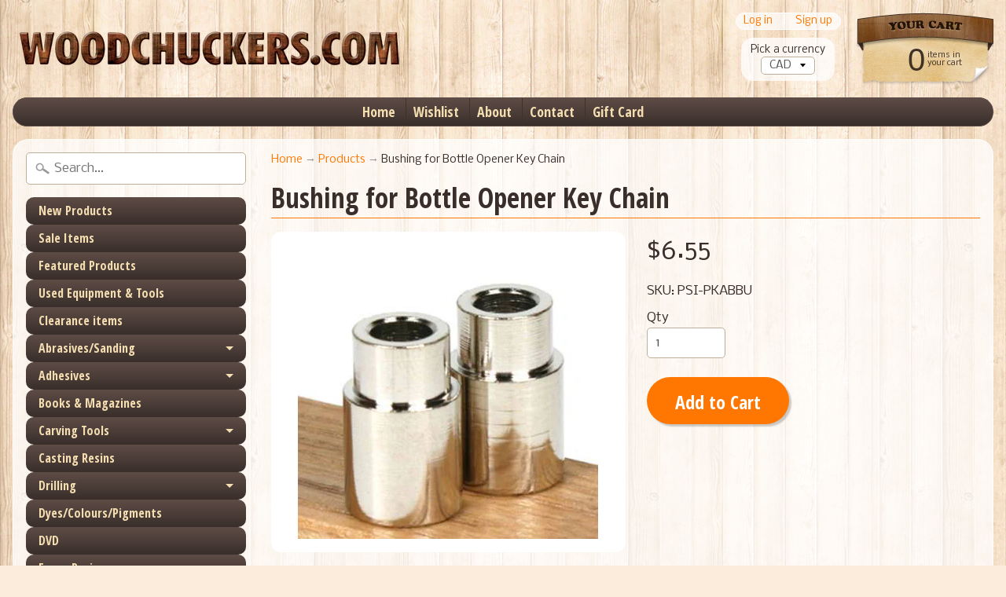

--- FILE ---
content_type: text/html; charset=utf-8
request_url: https://woodchuckers.com/products/bushing-for-bottle-opener-key-chain
body_size: 20842
content:
<!DOCTYPE html>
<!--[if IE 8]> <html class="no-js lt-ie9" lang="en" > <![endif]-->
<!--[if gt IE 8]><!--> <html class="no-js" lang="en" > <!--<![endif]-->
<head>
<meta charset="utf-8" />
<meta http-equiv="X-UA-Compatible" content="IE=edge" />  
<meta name="viewport" content="width=device-width, initial-scale=1.0, height=device-height, minimum-scale=1.0, user-scalable=0">


  
  
  <link href="//fonts.googleapis.com/css?family=Nobile:400,700" rel="stylesheet" type="text/css" media="all" />


  
    
    
    <link href="//fonts.googleapis.com/css?family=Open+Sans+Condensed:400,700" rel="stylesheet" type="text/css" media="all" />
  

   
  

  
 


    <title>Bushing for Bottle Opener Key Chain | Woodchuckers.com</title> 





	
		<meta name="description" content="" />
	


<link rel="canonical" href="https://woodchuckers.com/products/bushing-for-bottle-opener-key-chain" /> 
<!-- /snippets/social-meta-tags.liquid -->
<meta property="og:site_name" content="Woodchuckers.com">
<meta property="og:url" content="https://woodchuckers.com/products/bushing-for-bottle-opener-key-chain">
<meta property="og:title" content="Bushing for Bottle Opener Key Chain">
<meta property="og:type" content="product">
<meta property="og:description" content="Woodchuckers.com"><meta property="og:price:amount" content="6.55">
  <meta property="og:price:currency" content="CAD"><meta property="og:image" content="http://woodchuckers.com/cdn/shop/products/e4fbab224732ed106d997ec1635b1a95_1024x1024.png?v=1569220418">
<meta property="og:image:secure_url" content="https://woodchuckers.com/cdn/shop/products/e4fbab224732ed106d997ec1635b1a95_1024x1024.png?v=1569220418">

<meta name="twitter:site" content="@">
<meta name="twitter:card" content="summary_large_image">
<meta name="twitter:title" content="Bushing for Bottle Opener Key Chain">
<meta name="twitter:description" content="Woodchuckers.com">

<link href="//woodchuckers.com/cdn/shop/t/5/assets/styles.scss.css?v=21148807184858997791697139236" rel="stylesheet" type="text/css" media="all" />  

<script>
  window.Sunrise = window.Sunrise || {};
  Sunrise.strings = {
    add_to_cart: "Add to Cart",
    sold_out: "Out of stock",
    unavailable: "Unavailable",
    money_format_json: "${{amount}}",
    money_format: "${{amount}}",
    money_with_currency_format_json: "${{amount}} CAD",
    money_with_currency_format: "${{amount}} CAD",
    shop_currency: "CAD",
    locale: "en",
    locale_json: "en",
    customer_accounts_enabled: true,
    customer_logged_in: false
  };
</script>  
  

  
<script src="//woodchuckers.com/cdn/shop/t/5/assets/vendor.js?v=54135488119201741561489780797" type="text/javascript"></script> 
<script src="//woodchuckers.com/cdn/shop/t/5/assets/theme.js?v=131441289315751777061491486546" type="text/javascript"></script> 

<script>window.performance && window.performance.mark && window.performance.mark('shopify.content_for_header.start');</script><meta id="shopify-digital-wallet" name="shopify-digital-wallet" content="/5950533/digital_wallets/dialog">
<meta name="shopify-checkout-api-token" content="0e8a59e416788d10d5e738c230272717">
<meta id="in-context-paypal-metadata" data-shop-id="5950533" data-venmo-supported="false" data-environment="production" data-locale="en_US" data-paypal-v4="true" data-currency="CAD">
<link rel="alternate" type="application/json+oembed" href="https://woodchuckers.com/products/bushing-for-bottle-opener-key-chain.oembed">
<script async="async" src="/checkouts/internal/preloads.js?locale=en-CA"></script>
<link rel="preconnect" href="https://shop.app" crossorigin="anonymous">
<script async="async" src="https://shop.app/checkouts/internal/preloads.js?locale=en-CA&shop_id=5950533" crossorigin="anonymous"></script>
<script id="apple-pay-shop-capabilities" type="application/json">{"shopId":5950533,"countryCode":"CA","currencyCode":"CAD","merchantCapabilities":["supports3DS"],"merchantId":"gid:\/\/shopify\/Shop\/5950533","merchantName":"Woodchuckers.com","requiredBillingContactFields":["postalAddress","email","phone"],"requiredShippingContactFields":["postalAddress","email","phone"],"shippingType":"shipping","supportedNetworks":["visa","masterCard","amex","discover","interac","jcb"],"total":{"type":"pending","label":"Woodchuckers.com","amount":"1.00"},"shopifyPaymentsEnabled":true,"supportsSubscriptions":true}</script>
<script id="shopify-features" type="application/json">{"accessToken":"0e8a59e416788d10d5e738c230272717","betas":["rich-media-storefront-analytics"],"domain":"woodchuckers.com","predictiveSearch":true,"shopId":5950533,"locale":"en"}</script>
<script>var Shopify = Shopify || {};
Shopify.shop = "woodchuckers.myshopify.com";
Shopify.locale = "en";
Shopify.currency = {"active":"CAD","rate":"1.0"};
Shopify.country = "CA";
Shopify.theme = {"name":"Sunrise","id":170455116,"schema_name":"Sunrise","schema_version":"5.09","theme_store_id":57,"role":"main"};
Shopify.theme.handle = "null";
Shopify.theme.style = {"id":null,"handle":null};
Shopify.cdnHost = "woodchuckers.com/cdn";
Shopify.routes = Shopify.routes || {};
Shopify.routes.root = "/";</script>
<script type="module">!function(o){(o.Shopify=o.Shopify||{}).modules=!0}(window);</script>
<script>!function(o){function n(){var o=[];function n(){o.push(Array.prototype.slice.apply(arguments))}return n.q=o,n}var t=o.Shopify=o.Shopify||{};t.loadFeatures=n(),t.autoloadFeatures=n()}(window);</script>
<script>
  window.ShopifyPay = window.ShopifyPay || {};
  window.ShopifyPay.apiHost = "shop.app\/pay";
  window.ShopifyPay.redirectState = null;
</script>
<script id="shop-js-analytics" type="application/json">{"pageType":"product"}</script>
<script defer="defer" async type="module" src="//woodchuckers.com/cdn/shopifycloud/shop-js/modules/v2/client.init-shop-cart-sync_BT-GjEfc.en.esm.js"></script>
<script defer="defer" async type="module" src="//woodchuckers.com/cdn/shopifycloud/shop-js/modules/v2/chunk.common_D58fp_Oc.esm.js"></script>
<script defer="defer" async type="module" src="//woodchuckers.com/cdn/shopifycloud/shop-js/modules/v2/chunk.modal_xMitdFEc.esm.js"></script>
<script type="module">
  await import("//woodchuckers.com/cdn/shopifycloud/shop-js/modules/v2/client.init-shop-cart-sync_BT-GjEfc.en.esm.js");
await import("//woodchuckers.com/cdn/shopifycloud/shop-js/modules/v2/chunk.common_D58fp_Oc.esm.js");
await import("//woodchuckers.com/cdn/shopifycloud/shop-js/modules/v2/chunk.modal_xMitdFEc.esm.js");

  window.Shopify.SignInWithShop?.initShopCartSync?.({"fedCMEnabled":true,"windoidEnabled":true});

</script>
<script>
  window.Shopify = window.Shopify || {};
  if (!window.Shopify.featureAssets) window.Shopify.featureAssets = {};
  window.Shopify.featureAssets['shop-js'] = {"shop-cart-sync":["modules/v2/client.shop-cart-sync_DZOKe7Ll.en.esm.js","modules/v2/chunk.common_D58fp_Oc.esm.js","modules/v2/chunk.modal_xMitdFEc.esm.js"],"init-fed-cm":["modules/v2/client.init-fed-cm_B6oLuCjv.en.esm.js","modules/v2/chunk.common_D58fp_Oc.esm.js","modules/v2/chunk.modal_xMitdFEc.esm.js"],"shop-cash-offers":["modules/v2/client.shop-cash-offers_D2sdYoxE.en.esm.js","modules/v2/chunk.common_D58fp_Oc.esm.js","modules/v2/chunk.modal_xMitdFEc.esm.js"],"shop-login-button":["modules/v2/client.shop-login-button_QeVjl5Y3.en.esm.js","modules/v2/chunk.common_D58fp_Oc.esm.js","modules/v2/chunk.modal_xMitdFEc.esm.js"],"pay-button":["modules/v2/client.pay-button_DXTOsIq6.en.esm.js","modules/v2/chunk.common_D58fp_Oc.esm.js","modules/v2/chunk.modal_xMitdFEc.esm.js"],"shop-button":["modules/v2/client.shop-button_DQZHx9pm.en.esm.js","modules/v2/chunk.common_D58fp_Oc.esm.js","modules/v2/chunk.modal_xMitdFEc.esm.js"],"avatar":["modules/v2/client.avatar_BTnouDA3.en.esm.js"],"init-windoid":["modules/v2/client.init-windoid_CR1B-cfM.en.esm.js","modules/v2/chunk.common_D58fp_Oc.esm.js","modules/v2/chunk.modal_xMitdFEc.esm.js"],"init-shop-for-new-customer-accounts":["modules/v2/client.init-shop-for-new-customer-accounts_C_vY_xzh.en.esm.js","modules/v2/client.shop-login-button_QeVjl5Y3.en.esm.js","modules/v2/chunk.common_D58fp_Oc.esm.js","modules/v2/chunk.modal_xMitdFEc.esm.js"],"init-shop-email-lookup-coordinator":["modules/v2/client.init-shop-email-lookup-coordinator_BI7n9ZSv.en.esm.js","modules/v2/chunk.common_D58fp_Oc.esm.js","modules/v2/chunk.modal_xMitdFEc.esm.js"],"init-shop-cart-sync":["modules/v2/client.init-shop-cart-sync_BT-GjEfc.en.esm.js","modules/v2/chunk.common_D58fp_Oc.esm.js","modules/v2/chunk.modal_xMitdFEc.esm.js"],"shop-toast-manager":["modules/v2/client.shop-toast-manager_DiYdP3xc.en.esm.js","modules/v2/chunk.common_D58fp_Oc.esm.js","modules/v2/chunk.modal_xMitdFEc.esm.js"],"init-customer-accounts":["modules/v2/client.init-customer-accounts_D9ZNqS-Q.en.esm.js","modules/v2/client.shop-login-button_QeVjl5Y3.en.esm.js","modules/v2/chunk.common_D58fp_Oc.esm.js","modules/v2/chunk.modal_xMitdFEc.esm.js"],"init-customer-accounts-sign-up":["modules/v2/client.init-customer-accounts-sign-up_iGw4briv.en.esm.js","modules/v2/client.shop-login-button_QeVjl5Y3.en.esm.js","modules/v2/chunk.common_D58fp_Oc.esm.js","modules/v2/chunk.modal_xMitdFEc.esm.js"],"shop-follow-button":["modules/v2/client.shop-follow-button_CqMgW2wH.en.esm.js","modules/v2/chunk.common_D58fp_Oc.esm.js","modules/v2/chunk.modal_xMitdFEc.esm.js"],"checkout-modal":["modules/v2/client.checkout-modal_xHeaAweL.en.esm.js","modules/v2/chunk.common_D58fp_Oc.esm.js","modules/v2/chunk.modal_xMitdFEc.esm.js"],"shop-login":["modules/v2/client.shop-login_D91U-Q7h.en.esm.js","modules/v2/chunk.common_D58fp_Oc.esm.js","modules/v2/chunk.modal_xMitdFEc.esm.js"],"lead-capture":["modules/v2/client.lead-capture_BJmE1dJe.en.esm.js","modules/v2/chunk.common_D58fp_Oc.esm.js","modules/v2/chunk.modal_xMitdFEc.esm.js"],"payment-terms":["modules/v2/client.payment-terms_Ci9AEqFq.en.esm.js","modules/v2/chunk.common_D58fp_Oc.esm.js","modules/v2/chunk.modal_xMitdFEc.esm.js"]};
</script>
<script>(function() {
  var isLoaded = false;
  function asyncLoad() {
    if (isLoaded) return;
    isLoaded = true;
    var urls = ["https:\/\/wishlists-scripts.esc-apps-cdn.com\/woodchuckers.myshopify.com.js?shop=woodchuckers.myshopify.com"];
    for (var i = 0; i < urls.length; i++) {
      var s = document.createElement('script');
      s.type = 'text/javascript';
      s.async = true;
      s.src = urls[i];
      var x = document.getElementsByTagName('script')[0];
      x.parentNode.insertBefore(s, x);
    }
  };
  if(window.attachEvent) {
    window.attachEvent('onload', asyncLoad);
  } else {
    window.addEventListener('load', asyncLoad, false);
  }
})();</script>
<script id="__st">var __st={"a":5950533,"offset":-18000,"reqid":"bf7134ac-7bf2-44e7-8ea8-bf1c37b14f32-1769113885","pageurl":"woodchuckers.com\/products\/bushing-for-bottle-opener-key-chain","u":"66755f4bb819","p":"product","rtyp":"product","rid":2126214824001};</script>
<script>window.ShopifyPaypalV4VisibilityTracking = true;</script>
<script id="captcha-bootstrap">!function(){'use strict';const t='contact',e='account',n='new_comment',o=[[t,t],['blogs',n],['comments',n],[t,'customer']],c=[[e,'customer_login'],[e,'guest_login'],[e,'recover_customer_password'],[e,'create_customer']],r=t=>t.map((([t,e])=>`form[action*='/${t}']:not([data-nocaptcha='true']) input[name='form_type'][value='${e}']`)).join(','),a=t=>()=>t?[...document.querySelectorAll(t)].map((t=>t.form)):[];function s(){const t=[...o],e=r(t);return a(e)}const i='password',u='form_key',d=['recaptcha-v3-token','g-recaptcha-response','h-captcha-response',i],f=()=>{try{return window.sessionStorage}catch{return}},m='__shopify_v',_=t=>t.elements[u];function p(t,e,n=!1){try{const o=window.sessionStorage,c=JSON.parse(o.getItem(e)),{data:r}=function(t){const{data:e,action:n}=t;return t[m]||n?{data:e,action:n}:{data:t,action:n}}(c);for(const[e,n]of Object.entries(r))t.elements[e]&&(t.elements[e].value=n);n&&o.removeItem(e)}catch(o){console.error('form repopulation failed',{error:o})}}const l='form_type',E='cptcha';function T(t){t.dataset[E]=!0}const w=window,h=w.document,L='Shopify',v='ce_forms',y='captcha';let A=!1;((t,e)=>{const n=(g='f06e6c50-85a8-45c8-87d0-21a2b65856fe',I='https://cdn.shopify.com/shopifycloud/storefront-forms-hcaptcha/ce_storefront_forms_captcha_hcaptcha.v1.5.2.iife.js',D={infoText:'Protected by hCaptcha',privacyText:'Privacy',termsText:'Terms'},(t,e,n)=>{const o=w[L][v],c=o.bindForm;if(c)return c(t,g,e,D).then(n);var r;o.q.push([[t,g,e,D],n]),r=I,A||(h.body.append(Object.assign(h.createElement('script'),{id:'captcha-provider',async:!0,src:r})),A=!0)});var g,I,D;w[L]=w[L]||{},w[L][v]=w[L][v]||{},w[L][v].q=[],w[L][y]=w[L][y]||{},w[L][y].protect=function(t,e){n(t,void 0,e),T(t)},Object.freeze(w[L][y]),function(t,e,n,w,h,L){const[v,y,A,g]=function(t,e,n){const i=e?o:[],u=t?c:[],d=[...i,...u],f=r(d),m=r(i),_=r(d.filter((([t,e])=>n.includes(e))));return[a(f),a(m),a(_),s()]}(w,h,L),I=t=>{const e=t.target;return e instanceof HTMLFormElement?e:e&&e.form},D=t=>v().includes(t);t.addEventListener('submit',(t=>{const e=I(t);if(!e)return;const n=D(e)&&!e.dataset.hcaptchaBound&&!e.dataset.recaptchaBound,o=_(e),c=g().includes(e)&&(!o||!o.value);(n||c)&&t.preventDefault(),c&&!n&&(function(t){try{if(!f())return;!function(t){const e=f();if(!e)return;const n=_(t);if(!n)return;const o=n.value;o&&e.removeItem(o)}(t);const e=Array.from(Array(32),(()=>Math.random().toString(36)[2])).join('');!function(t,e){_(t)||t.append(Object.assign(document.createElement('input'),{type:'hidden',name:u})),t.elements[u].value=e}(t,e),function(t,e){const n=f();if(!n)return;const o=[...t.querySelectorAll(`input[type='${i}']`)].map((({name:t})=>t)),c=[...d,...o],r={};for(const[a,s]of new FormData(t).entries())c.includes(a)||(r[a]=s);n.setItem(e,JSON.stringify({[m]:1,action:t.action,data:r}))}(t,e)}catch(e){console.error('failed to persist form',e)}}(e),e.submit())}));const S=(t,e)=>{t&&!t.dataset[E]&&(n(t,e.some((e=>e===t))),T(t))};for(const o of['focusin','change'])t.addEventListener(o,(t=>{const e=I(t);D(e)&&S(e,y())}));const B=e.get('form_key'),M=e.get(l),P=B&&M;t.addEventListener('DOMContentLoaded',(()=>{const t=y();if(P)for(const e of t)e.elements[l].value===M&&p(e,B);[...new Set([...A(),...v().filter((t=>'true'===t.dataset.shopifyCaptcha))])].forEach((e=>S(e,t)))}))}(h,new URLSearchParams(w.location.search),n,t,e,['guest_login'])})(!0,!0)}();</script>
<script integrity="sha256-4kQ18oKyAcykRKYeNunJcIwy7WH5gtpwJnB7kiuLZ1E=" data-source-attribution="shopify.loadfeatures" defer="defer" src="//woodchuckers.com/cdn/shopifycloud/storefront/assets/storefront/load_feature-a0a9edcb.js" crossorigin="anonymous"></script>
<script crossorigin="anonymous" defer="defer" src="//woodchuckers.com/cdn/shopifycloud/storefront/assets/shopify_pay/storefront-65b4c6d7.js?v=20250812"></script>
<script data-source-attribution="shopify.dynamic_checkout.dynamic.init">var Shopify=Shopify||{};Shopify.PaymentButton=Shopify.PaymentButton||{isStorefrontPortableWallets:!0,init:function(){window.Shopify.PaymentButton.init=function(){};var t=document.createElement("script");t.src="https://woodchuckers.com/cdn/shopifycloud/portable-wallets/latest/portable-wallets.en.js",t.type="module",document.head.appendChild(t)}};
</script>
<script data-source-attribution="shopify.dynamic_checkout.buyer_consent">
  function portableWalletsHideBuyerConsent(e){var t=document.getElementById("shopify-buyer-consent"),n=document.getElementById("shopify-subscription-policy-button");t&&n&&(t.classList.add("hidden"),t.setAttribute("aria-hidden","true"),n.removeEventListener("click",e))}function portableWalletsShowBuyerConsent(e){var t=document.getElementById("shopify-buyer-consent"),n=document.getElementById("shopify-subscription-policy-button");t&&n&&(t.classList.remove("hidden"),t.removeAttribute("aria-hidden"),n.addEventListener("click",e))}window.Shopify?.PaymentButton&&(window.Shopify.PaymentButton.hideBuyerConsent=portableWalletsHideBuyerConsent,window.Shopify.PaymentButton.showBuyerConsent=portableWalletsShowBuyerConsent);
</script>
<script data-source-attribution="shopify.dynamic_checkout.cart.bootstrap">document.addEventListener("DOMContentLoaded",(function(){function t(){return document.querySelector("shopify-accelerated-checkout-cart, shopify-accelerated-checkout")}if(t())Shopify.PaymentButton.init();else{new MutationObserver((function(e,n){t()&&(Shopify.PaymentButton.init(),n.disconnect())})).observe(document.body,{childList:!0,subtree:!0})}}));
</script>
<link id="shopify-accelerated-checkout-styles" rel="stylesheet" media="screen" href="https://woodchuckers.com/cdn/shopifycloud/portable-wallets/latest/accelerated-checkout-backwards-compat.css" crossorigin="anonymous">
<style id="shopify-accelerated-checkout-cart">
        #shopify-buyer-consent {
  margin-top: 1em;
  display: inline-block;
  width: 100%;
}

#shopify-buyer-consent.hidden {
  display: none;
}

#shopify-subscription-policy-button {
  background: none;
  border: none;
  padding: 0;
  text-decoration: underline;
  font-size: inherit;
  cursor: pointer;
}

#shopify-subscription-policy-button::before {
  box-shadow: none;
}

      </style>

<script>window.performance && window.performance.mark && window.performance.mark('shopify.content_for_header.end');</script>

  <script>var BOLD = BOLD || {};
    BOLD.products = BOLD.products || {};
    BOLD.variant_lookup = BOLD.variant_lookup || {};BOLD.variant_lookup[18378486087745] ="bushing-for-bottle-opener-key-chain";BOLD.products["bushing-for-bottle-opener-key-chain"] ={"id":2126214824001,"title":"Bushing for Bottle Opener Key Chain","handle":"bushing-for-bottle-opener-key-chain","description":null,"published_at":"2019-04-04T15:22:02","created_at":"2019-04-04T15:22:02","vendor":"PSI Woodworking Products","type":"Bushings","tags":[],"price":655,"price_min":655,"price_max":655,"price_varies":false,"compare_at_price":0,"compare_at_price_min":0,"compare_at_price_max":0,"compare_at_price_varies":false,"all_variant_ids":[18378486087745],"variants":[{"id":18378486087745,"product_id":2126214824001,"product_handle":"bushing-for-bottle-opener-key-chain","title":"Default Title","option1":"Default Title","option2":null,"option3":null,"sku":"PSI-PKABBU","requires_shipping":true,"taxable":true,"featured_image":null,"image_id":null,"available":true,"name":"Bushing for Bottle Opener Key Chain - Default Title","options":["Default Title"],"price":655,"weight":50,"compare_at_price":0,"inventory_quantity":1,"inventory_management":"shopify","inventory_policy":"deny","inventory_in_cart":0,"inventory_remaining":1,"incoming":false,"next_incoming_date":null,"taxable":true,"barcode":"2100000003051"}],"available":true,"images":["\/\/woodchuckers.com\/cdn\/shop\/products\/e4fbab224732ed106d997ec1635b1a95.png?v=1569220418"],"featured_image":"\/\/woodchuckers.com\/cdn\/shop\/products\/e4fbab224732ed106d997ec1635b1a95.png?v=1569220418","options":["Title"],"url":"\/products\/bushing-for-bottle-opener-key-chain"}</script>

<script>window.BOLD = window.BOLD || {};
    window.BOLD.common = window.BOLD.common || {};
    window.BOLD.common.Shopify = window.BOLD.common.Shopify || {};
    window.BOLD.common.Shopify.shop = {
      domain: 'woodchuckers.com',
      permanent_domain: 'woodchuckers.myshopify.com',
      url: 'https://woodchuckers.com',
      secure_url: 'https://woodchuckers.com',
      money_format: "${{amount}}",
      currency: "CAD"
    };
    window.BOLD.common.Shopify.customer = {
      id: null,
      tags: null,
    };
    window.BOLD.common.Shopify.cart = {"note":null,"attributes":{},"original_total_price":0,"total_price":0,"total_discount":0,"total_weight":0.0,"item_count":0,"items":[],"requires_shipping":false,"currency":"CAD","items_subtotal_price":0,"cart_level_discount_applications":[],"checkout_charge_amount":0};
    window.BOLD.common.template = 'product';window.BOLD.common.Shopify.formatMoney = function(money, format) {
        function n(t, e) {
            return "undefined" == typeof t ? e : t
        }
        function r(t, e, r, i) {
            if (e = n(e, 2),
                r = n(r, ","),
                i = n(i, "."),
            isNaN(t) || null == t)
                return 0;
            t = (t / 100).toFixed(e);
            var o = t.split(".")
                , a = o[0].replace(/(\d)(?=(\d\d\d)+(?!\d))/g, "$1" + r)
                , s = o[1] ? i + o[1] : "";
            return a + s
        }
        "string" == typeof money && (money = money.replace(".", ""));
        var i = ""
            , o = /\{\{\s*(\w+)\s*\}\}/
            , a = format || window.BOLD.common.Shopify.shop.money_format || window.Shopify.money_format || "$ {{ amount }}";
        switch (a.match(o)[1]) {
            case "amount":
                i = r(money, 2, ",", ".");
                break;
            case "amount_no_decimals":
                i = r(money, 0, ",", ".");
                break;
            case "amount_with_comma_separator":
                i = r(money, 2, ".", ",");
                break;
            case "amount_no_decimals_with_comma_separator":
                i = r(money, 0, ".", ",");
                break;
            case "amount_with_space_separator":
                i = r(money, 2, " ", ",");
                break;
            case "amount_no_decimals_with_space_separator":
                i = r(money, 0, " ", ",");
                break;
            case "amount_with_apostrophe_separator":
                i = r(money, 2, "'", ".");
                break;
        }
        return a.replace(o, i);
    };
    window.BOLD.common.Shopify.saveProduct = function (handle, product) {
      if (typeof handle === 'string' && typeof window.BOLD.common.Shopify.products[handle] === 'undefined') {
        if (typeof product === 'number') {
          window.BOLD.common.Shopify.handles[product] = handle;
          product = { id: product };
        }
        window.BOLD.common.Shopify.products[handle] = product;
      }
    };
    window.BOLD.common.Shopify.saveVariant = function (variant_id, variant) {
      if (typeof variant_id === 'number' && typeof window.BOLD.common.Shopify.variants[variant_id] === 'undefined') {
        window.BOLD.common.Shopify.variants[variant_id] = variant;
      }
    };window.BOLD.common.Shopify.products = window.BOLD.common.Shopify.products || {};
    window.BOLD.common.Shopify.variants = window.BOLD.common.Shopify.variants || {};
    window.BOLD.common.Shopify.handles = window.BOLD.common.Shopify.handles || {};window.BOLD.common.Shopify.handle = "bushing-for-bottle-opener-key-chain"
window.BOLD.common.Shopify.saveProduct("bushing-for-bottle-opener-key-chain", 2126214824001);window.BOLD.common.Shopify.saveVariant(18378486087745, { product_id: 2126214824001, product_handle: "bushing-for-bottle-opener-key-chain", price: 655, group_id: '', csp_metafield: {}});window.BOLD.apps_installed = {"Product Options":2,"Product Upsell":3} || {};window.BOLD.common.Shopify.metafields = window.BOLD.common.Shopify.metafields || {};window.BOLD.common.Shopify.metafields["bold_rp"] = {};window.BOLD.common.Shopify.metafields["bold_csp_defaults"] = {};window.BOLD.common.cacheParams = window.BOLD.common.cacheParams || {};
    window.BOLD.common.cacheParams.options = 1667941128;
</script>

<script>
    window.BOLD.common.cacheParams.options = 1769005311;
</script>
<link href="//woodchuckers.com/cdn/shop/t/5/assets/bold-options.css?v=123160307633435409531529077339" rel="stylesheet" type="text/css" media="all" />
<script defer src="https://options.shopapps.site/js/options.js"></script>
<script>
</script>
<link href="//woodchuckers.com/cdn/shop/t/5/assets/bold-upsell.css?v=51915886505602322711542121618" rel="stylesheet" type="text/css" media="all" />
<link href="//woodchuckers.com/cdn/shop/t/5/assets/bold-upsell-custom.css?v=157476255988720460371512140087" rel="stylesheet" type="text/css" media="all" /><link href="//woodchuckers.com/cdn/shop/t/5/assets/bold.scss.css?v=5963604082774773701527262118" rel="stylesheet" type="text/css" media="all" />

<link href="https://monorail-edge.shopifysvc.com" rel="dns-prefetch">
<script>(function(){if ("sendBeacon" in navigator && "performance" in window) {try {var session_token_from_headers = performance.getEntriesByType('navigation')[0].serverTiming.find(x => x.name == '_s').description;} catch {var session_token_from_headers = undefined;}var session_cookie_matches = document.cookie.match(/_shopify_s=([^;]*)/);var session_token_from_cookie = session_cookie_matches && session_cookie_matches.length === 2 ? session_cookie_matches[1] : "";var session_token = session_token_from_headers || session_token_from_cookie || "";function handle_abandonment_event(e) {var entries = performance.getEntries().filter(function(entry) {return /monorail-edge.shopifysvc.com/.test(entry.name);});if (!window.abandonment_tracked && entries.length === 0) {window.abandonment_tracked = true;var currentMs = Date.now();var navigation_start = performance.timing.navigationStart;var payload = {shop_id: 5950533,url: window.location.href,navigation_start,duration: currentMs - navigation_start,session_token,page_type: "product"};window.navigator.sendBeacon("https://monorail-edge.shopifysvc.com/v1/produce", JSON.stringify({schema_id: "online_store_buyer_site_abandonment/1.1",payload: payload,metadata: {event_created_at_ms: currentMs,event_sent_at_ms: currentMs}}));}}window.addEventListener('pagehide', handle_abandonment_event);}}());</script>
<script id="web-pixels-manager-setup">(function e(e,d,r,n,o){if(void 0===o&&(o={}),!Boolean(null===(a=null===(i=window.Shopify)||void 0===i?void 0:i.analytics)||void 0===a?void 0:a.replayQueue)){var i,a;window.Shopify=window.Shopify||{};var t=window.Shopify;t.analytics=t.analytics||{};var s=t.analytics;s.replayQueue=[],s.publish=function(e,d,r){return s.replayQueue.push([e,d,r]),!0};try{self.performance.mark("wpm:start")}catch(e){}var l=function(){var e={modern:/Edge?\/(1{2}[4-9]|1[2-9]\d|[2-9]\d{2}|\d{4,})\.\d+(\.\d+|)|Firefox\/(1{2}[4-9]|1[2-9]\d|[2-9]\d{2}|\d{4,})\.\d+(\.\d+|)|Chrom(ium|e)\/(9{2}|\d{3,})\.\d+(\.\d+|)|(Maci|X1{2}).+ Version\/(15\.\d+|(1[6-9]|[2-9]\d|\d{3,})\.\d+)([,.]\d+|)( \(\w+\)|)( Mobile\/\w+|) Safari\/|Chrome.+OPR\/(9{2}|\d{3,})\.\d+\.\d+|(CPU[ +]OS|iPhone[ +]OS|CPU[ +]iPhone|CPU IPhone OS|CPU iPad OS)[ +]+(15[._]\d+|(1[6-9]|[2-9]\d|\d{3,})[._]\d+)([._]\d+|)|Android:?[ /-](13[3-9]|1[4-9]\d|[2-9]\d{2}|\d{4,})(\.\d+|)(\.\d+|)|Android.+Firefox\/(13[5-9]|1[4-9]\d|[2-9]\d{2}|\d{4,})\.\d+(\.\d+|)|Android.+Chrom(ium|e)\/(13[3-9]|1[4-9]\d|[2-9]\d{2}|\d{4,})\.\d+(\.\d+|)|SamsungBrowser\/([2-9]\d|\d{3,})\.\d+/,legacy:/Edge?\/(1[6-9]|[2-9]\d|\d{3,})\.\d+(\.\d+|)|Firefox\/(5[4-9]|[6-9]\d|\d{3,})\.\d+(\.\d+|)|Chrom(ium|e)\/(5[1-9]|[6-9]\d|\d{3,})\.\d+(\.\d+|)([\d.]+$|.*Safari\/(?![\d.]+ Edge\/[\d.]+$))|(Maci|X1{2}).+ Version\/(10\.\d+|(1[1-9]|[2-9]\d|\d{3,})\.\d+)([,.]\d+|)( \(\w+\)|)( Mobile\/\w+|) Safari\/|Chrome.+OPR\/(3[89]|[4-9]\d|\d{3,})\.\d+\.\d+|(CPU[ +]OS|iPhone[ +]OS|CPU[ +]iPhone|CPU IPhone OS|CPU iPad OS)[ +]+(10[._]\d+|(1[1-9]|[2-9]\d|\d{3,})[._]\d+)([._]\d+|)|Android:?[ /-](13[3-9]|1[4-9]\d|[2-9]\d{2}|\d{4,})(\.\d+|)(\.\d+|)|Mobile Safari.+OPR\/([89]\d|\d{3,})\.\d+\.\d+|Android.+Firefox\/(13[5-9]|1[4-9]\d|[2-9]\d{2}|\d{4,})\.\d+(\.\d+|)|Android.+Chrom(ium|e)\/(13[3-9]|1[4-9]\d|[2-9]\d{2}|\d{4,})\.\d+(\.\d+|)|Android.+(UC? ?Browser|UCWEB|U3)[ /]?(15\.([5-9]|\d{2,})|(1[6-9]|[2-9]\d|\d{3,})\.\d+)\.\d+|SamsungBrowser\/(5\.\d+|([6-9]|\d{2,})\.\d+)|Android.+MQ{2}Browser\/(14(\.(9|\d{2,})|)|(1[5-9]|[2-9]\d|\d{3,})(\.\d+|))(\.\d+|)|K[Aa][Ii]OS\/(3\.\d+|([4-9]|\d{2,})\.\d+)(\.\d+|)/},d=e.modern,r=e.legacy,n=navigator.userAgent;return n.match(d)?"modern":n.match(r)?"legacy":"unknown"}(),u="modern"===l?"modern":"legacy",c=(null!=n?n:{modern:"",legacy:""})[u],f=function(e){return[e.baseUrl,"/wpm","/b",e.hashVersion,"modern"===e.buildTarget?"m":"l",".js"].join("")}({baseUrl:d,hashVersion:r,buildTarget:u}),m=function(e){var d=e.version,r=e.bundleTarget,n=e.surface,o=e.pageUrl,i=e.monorailEndpoint;return{emit:function(e){var a=e.status,t=e.errorMsg,s=(new Date).getTime(),l=JSON.stringify({metadata:{event_sent_at_ms:s},events:[{schema_id:"web_pixels_manager_load/3.1",payload:{version:d,bundle_target:r,page_url:o,status:a,surface:n,error_msg:t},metadata:{event_created_at_ms:s}}]});if(!i)return console&&console.warn&&console.warn("[Web Pixels Manager] No Monorail endpoint provided, skipping logging."),!1;try{return self.navigator.sendBeacon.bind(self.navigator)(i,l)}catch(e){}var u=new XMLHttpRequest;try{return u.open("POST",i,!0),u.setRequestHeader("Content-Type","text/plain"),u.send(l),!0}catch(e){return console&&console.warn&&console.warn("[Web Pixels Manager] Got an unhandled error while logging to Monorail."),!1}}}}({version:r,bundleTarget:l,surface:e.surface,pageUrl:self.location.href,monorailEndpoint:e.monorailEndpoint});try{o.browserTarget=l,function(e){var d=e.src,r=e.async,n=void 0===r||r,o=e.onload,i=e.onerror,a=e.sri,t=e.scriptDataAttributes,s=void 0===t?{}:t,l=document.createElement("script"),u=document.querySelector("head"),c=document.querySelector("body");if(l.async=n,l.src=d,a&&(l.integrity=a,l.crossOrigin="anonymous"),s)for(var f in s)if(Object.prototype.hasOwnProperty.call(s,f))try{l.dataset[f]=s[f]}catch(e){}if(o&&l.addEventListener("load",o),i&&l.addEventListener("error",i),u)u.appendChild(l);else{if(!c)throw new Error("Did not find a head or body element to append the script");c.appendChild(l)}}({src:f,async:!0,onload:function(){if(!function(){var e,d;return Boolean(null===(d=null===(e=window.Shopify)||void 0===e?void 0:e.analytics)||void 0===d?void 0:d.initialized)}()){var d=window.webPixelsManager.init(e)||void 0;if(d){var r=window.Shopify.analytics;r.replayQueue.forEach((function(e){var r=e[0],n=e[1],o=e[2];d.publishCustomEvent(r,n,o)})),r.replayQueue=[],r.publish=d.publishCustomEvent,r.visitor=d.visitor,r.initialized=!0}}},onerror:function(){return m.emit({status:"failed",errorMsg:"".concat(f," has failed to load")})},sri:function(e){var d=/^sha384-[A-Za-z0-9+/=]+$/;return"string"==typeof e&&d.test(e)}(c)?c:"",scriptDataAttributes:o}),m.emit({status:"loading"})}catch(e){m.emit({status:"failed",errorMsg:(null==e?void 0:e.message)||"Unknown error"})}}})({shopId: 5950533,storefrontBaseUrl: "https://woodchuckers.com",extensionsBaseUrl: "https://extensions.shopifycdn.com/cdn/shopifycloud/web-pixels-manager",monorailEndpoint: "https://monorail-edge.shopifysvc.com/unstable/produce_batch",surface: "storefront-renderer",enabledBetaFlags: ["2dca8a86"],webPixelsConfigList: [{"id":"150536499","eventPayloadVersion":"v1","runtimeContext":"LAX","scriptVersion":"1","type":"CUSTOM","privacyPurposes":["ANALYTICS"],"name":"Google Analytics tag (migrated)"},{"id":"shopify-app-pixel","configuration":"{}","eventPayloadVersion":"v1","runtimeContext":"STRICT","scriptVersion":"0450","apiClientId":"shopify-pixel","type":"APP","privacyPurposes":["ANALYTICS","MARKETING"]},{"id":"shopify-custom-pixel","eventPayloadVersion":"v1","runtimeContext":"LAX","scriptVersion":"0450","apiClientId":"shopify-pixel","type":"CUSTOM","privacyPurposes":["ANALYTICS","MARKETING"]}],isMerchantRequest: false,initData: {"shop":{"name":"Woodchuckers.com","paymentSettings":{"currencyCode":"CAD"},"myshopifyDomain":"woodchuckers.myshopify.com","countryCode":"CA","storefrontUrl":"https:\/\/woodchuckers.com"},"customer":null,"cart":null,"checkout":null,"productVariants":[{"price":{"amount":6.55,"currencyCode":"CAD"},"product":{"title":"Bushing for Bottle Opener Key Chain","vendor":"PSI Woodworking Products","id":"2126214824001","untranslatedTitle":"Bushing for Bottle Opener Key Chain","url":"\/products\/bushing-for-bottle-opener-key-chain","type":"Bushings"},"id":"18378486087745","image":{"src":"\/\/woodchuckers.com\/cdn\/shop\/products\/e4fbab224732ed106d997ec1635b1a95.png?v=1569220418"},"sku":"PSI-PKABBU","title":"Default Title","untranslatedTitle":"Default Title"}],"purchasingCompany":null},},"https://woodchuckers.com/cdn","fcfee988w5aeb613cpc8e4bc33m6693e112",{"modern":"","legacy":""},{"shopId":"5950533","storefrontBaseUrl":"https:\/\/woodchuckers.com","extensionBaseUrl":"https:\/\/extensions.shopifycdn.com\/cdn\/shopifycloud\/web-pixels-manager","surface":"storefront-renderer","enabledBetaFlags":"[\"2dca8a86\"]","isMerchantRequest":"false","hashVersion":"fcfee988w5aeb613cpc8e4bc33m6693e112","publish":"custom","events":"[[\"page_viewed\",{}],[\"product_viewed\",{\"productVariant\":{\"price\":{\"amount\":6.55,\"currencyCode\":\"CAD\"},\"product\":{\"title\":\"Bushing for Bottle Opener Key Chain\",\"vendor\":\"PSI Woodworking Products\",\"id\":\"2126214824001\",\"untranslatedTitle\":\"Bushing for Bottle Opener Key Chain\",\"url\":\"\/products\/bushing-for-bottle-opener-key-chain\",\"type\":\"Bushings\"},\"id\":\"18378486087745\",\"image\":{\"src\":\"\/\/woodchuckers.com\/cdn\/shop\/products\/e4fbab224732ed106d997ec1635b1a95.png?v=1569220418\"},\"sku\":\"PSI-PKABBU\",\"title\":\"Default Title\",\"untranslatedTitle\":\"Default Title\"}}]]"});</script><script>
  window.ShopifyAnalytics = window.ShopifyAnalytics || {};
  window.ShopifyAnalytics.meta = window.ShopifyAnalytics.meta || {};
  window.ShopifyAnalytics.meta.currency = 'CAD';
  var meta = {"product":{"id":2126214824001,"gid":"gid:\/\/shopify\/Product\/2126214824001","vendor":"PSI Woodworking Products","type":"Bushings","handle":"bushing-for-bottle-opener-key-chain","variants":[{"id":18378486087745,"price":655,"name":"Bushing for Bottle Opener Key Chain","public_title":null,"sku":"PSI-PKABBU"}],"remote":false},"page":{"pageType":"product","resourceType":"product","resourceId":2126214824001,"requestId":"bf7134ac-7bf2-44e7-8ea8-bf1c37b14f32-1769113885"}};
  for (var attr in meta) {
    window.ShopifyAnalytics.meta[attr] = meta[attr];
  }
</script>
<script class="analytics">
  (function () {
    var customDocumentWrite = function(content) {
      var jquery = null;

      if (window.jQuery) {
        jquery = window.jQuery;
      } else if (window.Checkout && window.Checkout.$) {
        jquery = window.Checkout.$;
      }

      if (jquery) {
        jquery('body').append(content);
      }
    };

    var hasLoggedConversion = function(token) {
      if (token) {
        return document.cookie.indexOf('loggedConversion=' + token) !== -1;
      }
      return false;
    }

    var setCookieIfConversion = function(token) {
      if (token) {
        var twoMonthsFromNow = new Date(Date.now());
        twoMonthsFromNow.setMonth(twoMonthsFromNow.getMonth() + 2);

        document.cookie = 'loggedConversion=' + token + '; expires=' + twoMonthsFromNow;
      }
    }

    var trekkie = window.ShopifyAnalytics.lib = window.trekkie = window.trekkie || [];
    if (trekkie.integrations) {
      return;
    }
    trekkie.methods = [
      'identify',
      'page',
      'ready',
      'track',
      'trackForm',
      'trackLink'
    ];
    trekkie.factory = function(method) {
      return function() {
        var args = Array.prototype.slice.call(arguments);
        args.unshift(method);
        trekkie.push(args);
        return trekkie;
      };
    };
    for (var i = 0; i < trekkie.methods.length; i++) {
      var key = trekkie.methods[i];
      trekkie[key] = trekkie.factory(key);
    }
    trekkie.load = function(config) {
      trekkie.config = config || {};
      trekkie.config.initialDocumentCookie = document.cookie;
      var first = document.getElementsByTagName('script')[0];
      var script = document.createElement('script');
      script.type = 'text/javascript';
      script.onerror = function(e) {
        var scriptFallback = document.createElement('script');
        scriptFallback.type = 'text/javascript';
        scriptFallback.onerror = function(error) {
                var Monorail = {
      produce: function produce(monorailDomain, schemaId, payload) {
        var currentMs = new Date().getTime();
        var event = {
          schema_id: schemaId,
          payload: payload,
          metadata: {
            event_created_at_ms: currentMs,
            event_sent_at_ms: currentMs
          }
        };
        return Monorail.sendRequest("https://" + monorailDomain + "/v1/produce", JSON.stringify(event));
      },
      sendRequest: function sendRequest(endpointUrl, payload) {
        // Try the sendBeacon API
        if (window && window.navigator && typeof window.navigator.sendBeacon === 'function' && typeof window.Blob === 'function' && !Monorail.isIos12()) {
          var blobData = new window.Blob([payload], {
            type: 'text/plain'
          });

          if (window.navigator.sendBeacon(endpointUrl, blobData)) {
            return true;
          } // sendBeacon was not successful

        } // XHR beacon

        var xhr = new XMLHttpRequest();

        try {
          xhr.open('POST', endpointUrl);
          xhr.setRequestHeader('Content-Type', 'text/plain');
          xhr.send(payload);
        } catch (e) {
          console.log(e);
        }

        return false;
      },
      isIos12: function isIos12() {
        return window.navigator.userAgent.lastIndexOf('iPhone; CPU iPhone OS 12_') !== -1 || window.navigator.userAgent.lastIndexOf('iPad; CPU OS 12_') !== -1;
      }
    };
    Monorail.produce('monorail-edge.shopifysvc.com',
      'trekkie_storefront_load_errors/1.1',
      {shop_id: 5950533,
      theme_id: 170455116,
      app_name: "storefront",
      context_url: window.location.href,
      source_url: "//woodchuckers.com/cdn/s/trekkie.storefront.46a754ac07d08c656eb845cfbf513dd9a18d4ced.min.js"});

        };
        scriptFallback.async = true;
        scriptFallback.src = '//woodchuckers.com/cdn/s/trekkie.storefront.46a754ac07d08c656eb845cfbf513dd9a18d4ced.min.js';
        first.parentNode.insertBefore(scriptFallback, first);
      };
      script.async = true;
      script.src = '//woodchuckers.com/cdn/s/trekkie.storefront.46a754ac07d08c656eb845cfbf513dd9a18d4ced.min.js';
      first.parentNode.insertBefore(script, first);
    };
    trekkie.load(
      {"Trekkie":{"appName":"storefront","development":false,"defaultAttributes":{"shopId":5950533,"isMerchantRequest":null,"themeId":170455116,"themeCityHash":"10330860528066039635","contentLanguage":"en","currency":"CAD","eventMetadataId":"20371958-463a-4212-8760-a4abeeb0e22a"},"isServerSideCookieWritingEnabled":true,"monorailRegion":"shop_domain","enabledBetaFlags":["65f19447"]},"Session Attribution":{},"S2S":{"facebookCapiEnabled":false,"source":"trekkie-storefront-renderer","apiClientId":580111}}
    );

    var loaded = false;
    trekkie.ready(function() {
      if (loaded) return;
      loaded = true;

      window.ShopifyAnalytics.lib = window.trekkie;

      var originalDocumentWrite = document.write;
      document.write = customDocumentWrite;
      try { window.ShopifyAnalytics.merchantGoogleAnalytics.call(this); } catch(error) {};
      document.write = originalDocumentWrite;

      window.ShopifyAnalytics.lib.page(null,{"pageType":"product","resourceType":"product","resourceId":2126214824001,"requestId":"bf7134ac-7bf2-44e7-8ea8-bf1c37b14f32-1769113885","shopifyEmitted":true});

      var match = window.location.pathname.match(/checkouts\/(.+)\/(thank_you|post_purchase)/)
      var token = match? match[1]: undefined;
      if (!hasLoggedConversion(token)) {
        setCookieIfConversion(token);
        window.ShopifyAnalytics.lib.track("Viewed Product",{"currency":"CAD","variantId":18378486087745,"productId":2126214824001,"productGid":"gid:\/\/shopify\/Product\/2126214824001","name":"Bushing for Bottle Opener Key Chain","price":"6.55","sku":"PSI-PKABBU","brand":"PSI Woodworking Products","variant":null,"category":"Bushings","nonInteraction":true,"remote":false},undefined,undefined,{"shopifyEmitted":true});
      window.ShopifyAnalytics.lib.track("monorail:\/\/trekkie_storefront_viewed_product\/1.1",{"currency":"CAD","variantId":18378486087745,"productId":2126214824001,"productGid":"gid:\/\/shopify\/Product\/2126214824001","name":"Bushing for Bottle Opener Key Chain","price":"6.55","sku":"PSI-PKABBU","brand":"PSI Woodworking Products","variant":null,"category":"Bushings","nonInteraction":true,"remote":false,"referer":"https:\/\/woodchuckers.com\/products\/bushing-for-bottle-opener-key-chain"});
      }
    });


        var eventsListenerScript = document.createElement('script');
        eventsListenerScript.async = true;
        eventsListenerScript.src = "//woodchuckers.com/cdn/shopifycloud/storefront/assets/shop_events_listener-3da45d37.js";
        document.getElementsByTagName('head')[0].appendChild(eventsListenerScript);

})();</script>
  <script>
  if (!window.ga || (window.ga && typeof window.ga !== 'function')) {
    window.ga = function ga() {
      (window.ga.q = window.ga.q || []).push(arguments);
      if (window.Shopify && window.Shopify.analytics && typeof window.Shopify.analytics.publish === 'function') {
        window.Shopify.analytics.publish("ga_stub_called", {}, {sendTo: "google_osp_migration"});
      }
      console.error("Shopify's Google Analytics stub called with:", Array.from(arguments), "\nSee https://help.shopify.com/manual/promoting-marketing/pixels/pixel-migration#google for more information.");
    };
    if (window.Shopify && window.Shopify.analytics && typeof window.Shopify.analytics.publish === 'function') {
      window.Shopify.analytics.publish("ga_stub_initialized", {}, {sendTo: "google_osp_migration"});
    }
  }
</script>
<script
  defer
  src="https://woodchuckers.com/cdn/shopifycloud/perf-kit/shopify-perf-kit-3.0.4.min.js"
  data-application="storefront-renderer"
  data-shop-id="5950533"
  data-render-region="gcp-us-central1"
  data-page-type="product"
  data-theme-instance-id="170455116"
  data-theme-name="Sunrise"
  data-theme-version="5.09"
  data-monorail-region="shop_domain"
  data-resource-timing-sampling-rate="10"
  data-shs="true"
  data-shs-beacon="true"
  data-shs-export-with-fetch="true"
  data-shs-logs-sample-rate="1"
  data-shs-beacon-endpoint="https://woodchuckers.com/api/collect"
></script>
</head>

<body id="product" data-curr-format="${{amount}}" data-shop-currency="CAD">
  <div id="site-wrap">
    <header id="header" class="clearfix">  
      <div id="shopify-section-header" class="shopify-section"><style>
#header .logo.img-logo a{max-width:500px;display:inline-block;line-height:1;vertical-align:bottom;} 
#header .logo.img-logo,#header .logo.img-logo h1{font-size:1em;}
.logo.textonly h1,.logo.textonly a{font-size:56px;line-height:1;} 
.top-menu a{font-size:18px;}
</style>
<div class="row clearfix">
  <div class="logo img-logo">
      
    <a class="newfont" href="/" title="Woodchuckers.com">
    
      
      <img src="//woodchuckers.com/cdn/shop/files/Master_Text_Logo_500x.png?v=1613679166"
      srcset="//woodchuckers.com/cdn/shop/files/Master_Text_Logo_500x.png?v=1613679166 1x, //woodchuckers.com/cdn/shop/files/Master_Text_Logo_500x@2x.png?v=1613679166 2x"
      alt="Woodchuckers.com"
      itemprop="logo">
    
    </a>
                   
  </div>

  
    <div class="login-top hide-mobile">
      
        <a href="/account/login">Log in</a> | <a href="/account/register">Sign up</a>
                  
    </div>
             

  <div class="cart-info hide-mobile">
    <a href="/cart"><em>0</em> <span>items in your cart</span></a>
  </div>
</div>


   <nav class="top-menu hide-mobile clearfix" role="navigation" data-menuchosen="main-menu">
     <ul>
      
         
         
            <li class="from-top-menu">
               <a class="newfont " href="/">Home</a>
            </li>
         
      
         
         
            <li class="from-top-menu">
               <a class="newfont " href="/pages/wishlist">Wishlist</a>
            </li>
         
      
         
         
            <li class="from-top-menu">
               <a class="newfont " href="/pages/about">About</a>
            </li>
         
      
         
         
            <li class="from-top-menu">
               <a class="newfont " href="/pages/contact">Contact</a>
            </li>
         
      
         
         
            <li class="from-top-menu">
               <a class="newfont " href="https://woodchuckers.com/products/gift-card">Gift Card</a>
            </li>
         
      
     </ul>
   </nav>


<nav class="off-canvas-navigation show-mobile newfont">
  <a href="#menu" class="menu-button"><svg xmlns="http://www.w3.org/2000/svg" width="24" height="24" viewBox="0 0 24 24"><path d="M24 6h-24v-4h24v4zm0 4h-24v4h24v-4zm0 8h-24v4h24v-4z"/></svg><span> Menu</span></a>         
  
    <a href="/account" class="menu-user"><svg xmlns="http://www.w3.org/2000/svg" width="24" height="24" viewBox="0 0 24 24"><path d="M20.822 18.096c-3.439-.794-6.64-1.49-5.09-4.418 4.72-8.912 1.251-13.678-3.732-13.678-5.082 0-8.464 4.949-3.732 13.678 1.597 2.945-1.725 3.641-5.09 4.418-3.073.71-3.188 2.236-3.178 4.904l.004 1h23.99l.004-.969c.012-2.688-.092-4.222-3.176-4.935z"/></svg><span> Account</span></a>        
  
  <a href="/cart" class="menu-cart"><svg xmlns="http://www.w3.org/2000/svg" width="24" height="24" viewBox="0 0 24 24"><path d="M10 19.5c0 .829-.672 1.5-1.5 1.5s-1.5-.671-1.5-1.5c0-.828.672-1.5 1.5-1.5s1.5.672 1.5 1.5zm3.5-1.5c-.828 0-1.5.671-1.5 1.5s.672 1.5 1.5 1.5 1.5-.671 1.5-1.5c0-.828-.672-1.5-1.5-1.5zm1.336-5l1.977-7h-16.813l2.938 7h11.898zm4.969-10l-3.432 12h-12.597l.839 2h13.239l3.474-12h1.929l.743-2h-4.195z"/></svg> <span> Cart</span></a>  
  <a href="/search" class="menu-search"><svg xmlns="http://www.w3.org/2000/svg" width="24" height="24" viewBox="0 0 24 24"><path d="M23.111 20.058l-4.977-4.977c.965-1.52 1.523-3.322 1.523-5.251 0-5.42-4.409-9.83-9.829-9.83-5.42 0-9.828 4.41-9.828 9.83s4.408 9.83 9.829 9.83c1.834 0 3.552-.505 5.022-1.383l5.021 5.021c2.144 2.141 5.384-1.096 3.239-3.24zm-20.064-10.228c0-3.739 3.043-6.782 6.782-6.782s6.782 3.042 6.782 6.782-3.043 6.782-6.782 6.782-6.782-3.043-6.782-6.782zm2.01-1.764c1.984-4.599 8.664-4.066 9.922.749-2.534-2.974-6.993-3.294-9.922-.749z"/></svg></a>
  
    <a href="#currency" class="menu-currency"><span>CAD</span></a>
  
</nav> 


</div>
      
<div id="curr-switcher">
<label for="currencies">Pick a currency</label>
<select id="currencies" name="currencies">
  
  
  <option value="CAD">CAD</option>
  
    
  
    
    <option value="USD">USD</option>
    
  
</select>
<span class="close-currency-box">X</span>
</div>

    </header>

    <div id="content">
      <div id="shopify-section-sidebar" class="shopify-section"><style>
  #side-menu a.newfont{font-size:16px;}
</style>
<section role="complementary" id="sidebar" data-menuchosen="new-main-menu" data-section-id="sidebar" data-section-type="sidebar" data-keep-open="false">
  <nav role="navigation" id="menu">
    <form method="get" action="/search" class="search-form">
      <fieldset>
      <input type="text" placeholder="Search..." name="q" id="search-input">
      <button type="submit" class="button">Search</button>
      </fieldset>
    </form>          

    <ul id="side-menu">
    
   <div class="original-menu">
      
         
         
            <li>
               <a class="newfont" href="/collections/new-products">New Products</a>
            </li>
         
      
         
         
            <li>
               <a class="newfont" href="/collections/sale-items">Sale Items</a>
            </li>
         
      
         
         
            <li>
               <a class="newfont" href="/collections/featured-products">Featured Products</a>
            </li>
         
      
         
         
            <li>
               <a class="newfont" href="/collections/used-equipment-and-tools">Used Equipment &amp; Tools</a>
            </li>
         
      
         
         
            <li>
               <a class="newfont" href="/collections/clearance-items">Clearance items</a>
            </li>
         
      
         
         
            <li class="has-sub level-1 original-li">
              <a class="newfont top-link" href="/">Abrasives/Sanding</a>
               <ul class="animated">
               
                  
                  
                     <li>
                        <a class="" href="/collections/belts">Belts</a>
                     </li>
                  
               
                  
                  
                     <li>
                        <a class="" href="/collections/buffs-compounds">Buffs/Compounds</a>
                     </li>
                  
               
                  
                  
                     <li>
                        <a class="" href="/collections/disks">Discs</a>
                     </li>
                  
               
                  
                  
                     <li>
                        <a class="" href="/collections/micromesh">Micromesh</a>
                     </li>
                  
               
                  
                  
                     <li class="has-sub level-2">
                        <a class="top-link" href="/">Sanding Accessories</a>
                        <ul>
                        
                           <li>
                              <a href="/collections/interface-pads" title="">Interface Pads</a>
                           </li>
                        
                           <li>
                              <a href="/collections/mandrels" title="">Mandrels</a>
                           </li>
                        
                           <li>
                              <a href="/collections/other-4" title="">Other</a>
                           </li>
                        
                        </ul>
                     </li>
                  
               
                  
                  
                     <li>
                        <a class="" href="/collections/sheets">Sheets</a>
                     </li>
                  
                       
               </ul>
            </li>
         
      
         
         
            <li class="has-sub level-1 original-li">
              <a class="newfont top-link" href="/">Adhesives</a>
               <ul class="animated">
               
                  
                  
                     <li>
                        <a class="" href="/collections/ca-glue-1">CA Glue</a>
                     </li>
                  
               
                  
                  
                     <li>
                        <a class="" href="/collections/wood-glue">Wood Glue</a>
                     </li>
                  
               
                  
                  
                     <li>
                        <a class="" href="/collections/gorilla">Gorillia</a>
                     </li>
                  
                       
               </ul>
            </li>
         
      
         
         
            <li>
               <a class="newfont" href="/collections/books-magazines">Books &amp; Magazines</a>
            </li>
         
      
         
         
            <li class="has-sub level-1 original-li">
              <a class="newfont top-link" href="/">Carving Tools</a>
               <ul class="animated">
               
                  
                  
                     <li>
                        <a class="" href="/collections/carving-hand-tools">Carving Hand Tools</a>
                     </li>
                  
               
                  
                  
                     <li>
                        <a class="" href="/collections/carving-power-rotary-tools">Carving Power/Rotary Tools</a>
                     </li>
                  
               
                  
                  
                     <li>
                        <a class="" href="/collections/carving-knives">Carving Knives</a>
                     </li>
                  
                       
               </ul>
            </li>
         
      
         
         
            <li>
               <a class="newfont" href="/collections/casting-resins">Casting Resins</a>
            </li>
         
      
         
         
            <li class="has-sub level-1 original-li">
              <a class="newfont top-link" href="/">Drilling</a>
               <ul class="animated">
               
                  
                  
                     <li>
                        <a class="" href="/collections/accessories">Accessories</a>
                     </li>
                  
               
                  
                  
                     <li>
                        <a class="" href="/collections/drill-bits-1">Drill Bits</a>
                     </li>
                  
               
                  
                  
                     <li>
                        <a class="" href="/collections/forstner-bits">Forstner Bits</a>
                     </li>
                  
                       
               </ul>
            </li>
         
      
         
         
            <li>
               <a class="newfont" href="/collections/dyes-colours">Dyes/Colours/Pigments</a>
            </li>
         
      
         
         
            <li>
               <a class="newfont" href="/collections/dvd">DVD</a>
            </li>
         
      
         
         
            <li>
               <a class="newfont" href="/collections/epoxy-resins">Epoxy Resins</a>
            </li>
         
      
         
         
            <li class="has-sub level-1 original-li">
              <a class="newfont top-link" href="/">Finishing</a>
               <ul class="animated">
               
                  
                  
                     <li>
                        <a class="" href="/collections/applicators">Applicators</a>
                     </li>
                  
               
                  
                  
                     <li>
                        <a class="" href="/collections/decorative">Decorative</a>
                     </li>
                  
               
                  
                  
                     <li>
                        <a class="" href="/collections/exterior">Exterior</a>
                     </li>
                  
               
                  
                  
                     <li>
                        <a class="" href="/collections/food-safe">Food-Safe</a>
                     </li>
                  
               
                  
                  
                     <li>
                        <a class="" href="/collections/friction">Friction</a>
                     </li>
                  
               
                  
                  
                     <li>
                        <a class="" href="/collections/accessories-1">Gilding</a>
                     </li>
                  
               
                  
                  
                     <li>
                        <a class="" href="/collections/hardwax-oils">Hardwax Oils</a>
                     </li>
                  
               
                  
                  
                     <li>
                        <a class="" href="/collections/maintenance-cleaners">Maintenance/Cleaners</a>
                     </li>
                  
               
                  
                  
                     <li>
                        <a class="" href="/collections/oils">Oils</a>
                     </li>
                  
               
                  
                  
                     <li>
                        <a class="" href="/collections/polishing-buffing">Polishing/Buffing</a>
                     </li>
                  
               
                  
                  
                     <li>
                        <a class="" href="/collections/sealers">Sealers</a>
                     </li>
                  
               
                  
                  
                     <li>
                        <a class="" href="/collections/shellac">Shellac</a>
                     </li>
                  
               
                  
                  
                     <li>
                        <a class="" href="/collections/aerosol">Spray Finishes</a>
                     </li>
                  
               
                  
                  
                     <li>
                        <a class="" href="/collections/varnishes">Varnishes</a>
                     </li>
                  
               
                  
                  
                     <li>
                        <a class="" href="/collections/water-based">Water-Based</a>
                     </li>
                  
               
                  
                  
                     <li>
                        <a class="" href="/collections/waxes">Waxes</a>
                     </li>
                  
               
                  
                  
                     <li>
                        <a class="" href="/collections/wood-treatments">Wood Treatments</a>
                     </li>
                  
               
                  
                  
                     <li>
                        <a class="" href="/collections/other-finishing">Other</a>
                     </li>
                  
                       
               </ul>
            </li>
         
      
         
         
            <li class="has-sub level-1 original-li">
              <a class="newfont top-link" href="/">Hardware</a>
               <ul class="animated">
               
                  
                  
                     <li>
                        <a class="" href="/collections/fine-brass-hardware">Fine Brass Hardware</a>
                     </li>
                  
               
                  
                  
                     <li>
                        <a class="" href="/collections/hangers">Picture/Mirror Hangers</a>
                     </li>
                  
                       
               </ul>
            </li>
         
      
         
         
            <li class="has-sub level-1 original-li">
              <a class="newfont top-link" href="/">Hand Tools</a>
               <ul class="animated">
               
                  
                  
                     <li>
                        <a class="" href="/collections/ferrule">Ferrule</a>
                     </li>
                  
               
                  
                  
                     <li>
                        <a class="" href="/collections/hand-saws">Hand Saws</a>
                     </li>
                  
               
                  
                  
                     <li>
                        <a class="" href="/collections/planes">Planes</a>
                     </li>
                  
                       
               </ul>
            </li>
         
      
         
         
            <li class="has-sub level-1 original-li">
              <a class="newfont top-link" href="/">Knife Making</a>
               <ul class="animated">
               
                  
                  
                     <li>
                        <a class="" href="/collections/knife-kits">Knife Kits</a>
                     </li>
                  
               
                  
                  
                     <li>
                        <a class="" href="/pages/scales">Scales</a>
                     </li>
                  
                       
               </ul>
            </li>
         
      
         
         
            <li class="has-sub level-1 original-li">
              <a class="newfont top-link" href="/">Lathe Accessories</a>
               <ul class="animated">
               
                  
                  
                     <li class="has-sub level-2">
                        <a class="top-link" href="/">Chucks</a>
                        <ul>
                        
                           <li>
                              <a href="/collections/4-jaw-chucks" title="">4-Jaw Chucks</a>
                           </li>
                        
                           <li>
                              <a href="/collections/chuck-jaws" title="">Chuck Jaws</a>
                           </li>
                        
                           <li>
                              <a href="/collections/drill-chucks" title="">Drill Chucks</a>
                           </li>
                        
                           <li>
                              <a href="/collections/speciality-chucks" title="">Speciality Chucks</a>
                           </li>
                        
                        </ul>
                     </li>
                  
               
                  
                  
                     <li class="has-sub level-2">
                        <a class="top-link" href="/">Adapters</a>
                        <ul>
                        
                           <li>
                              <a href="/collections/chuck-adapters" title="">Chuck Adapters</a>
                           </li>
                        
                           <li>
                              <a href="/collections/spindle-adapters" title="">Spindle Adapters</a>
                           </li>
                        
                           <li>
                              <a href="/collections/other-adapters" title="">Other Adapters</a>
                           </li>
                        
                        </ul>
                     </li>
                  
               
                  
                  
                     <li>
                        <a class="" href="/collections/clamp-blocks">Clamp Blocks</a>
                     </li>
                  
               
                  
                  
                     <li>
                        <a class="" href="/collections/coring-tools">Coring Tools</a>
                     </li>
                  
               
                  
                  
                     <li>
                        <a class="" href="/collections/drive-centres">Drive Centres</a>
                     </li>
                  
               
                  
                  
                     <li>
                        <a class="" href="/collections/faceplates">Faceplates</a>
                     </li>
                  
               
                  
                  
                     <li>
                        <a class="" href="/collections/live-centres">Live Centres</a>
                     </li>
                  
               
                  
                  
                     <li>
                        <a class="" href="/collections/stands-legs">Stands/Legs</a>
                     </li>
                  
               
                  
                  
                     <li>
                        <a class="" href="/collections/steady-rests">Steady Rests</a>
                     </li>
                  
               
                  
                  
                     <li>
                        <a class="" href="/collections/tool-rests">Tool Rests</a>
                     </li>
                  
               
                  
                  
                     <li>
                        <a class="" href="/collections/vacuum-components">Vacuum Components</a>
                     </li>
                  
               
                  
                  
                     <li>
                        <a class="" href="/collections/lathe-accesories">Miscellaneous</a>
                     </li>
                  
                       
               </ul>
            </li>
         
      
         
         
            <li class="has-sub level-1 original-li">
              <a class="newfont top-link" href="/">Machine Accessories</a>
               <ul class="animated">
               
                  
                  
                     <li>
                        <a class="" href="/collections/machine-accessories-band-saws">Band Saw</a>
                     </li>
                  
               
                  
                  
                     <li>
                        <a class="" href="/collections/band-saw-blades">Band Saw Blades</a>
                     </li>
                  
               
                  
                  
                     <li>
                        <a class="" href="/collections/lights-1">Lights</a>
                     </li>
                  
               
                  
                  
                     <li>
                        <a class="" href="/collections/saw-blades">Saw Blades</a>
                     </li>
                  
               
                  
                  
                     <li>
                        <a class="" href="/collections/router-bits">Router Bits</a>
                     </li>
                  
                       
               </ul>
            </li>
         
      
         
         
            <li class="has-sub level-1 original-li">
              <a class="newfont top-link" href="/">Machinery</a>
               <ul class="animated">
               
                  
                  
                     <li>
                        <a class="" href="/collections/band-saws">Band Saws</a>
                     </li>
                  
               
                  
                  
                     <li>
                        <a class="" href="/collections/drill-presses">Drill Presses</a>
                     </li>
                  
               
                  
                  
                     <li>
                        <a class="" href="/collections/dust-collection">Dust Collection</a>
                     </li>
                  
               
                  
                  
                     <li>
                        <a class="" href="/collections/grinders-buffers">Grinders/Buffers</a>
                     </li>
                  
               
                  
                  
                     <li>
                        <a class="" href="/collections/lathes">Lathes</a>
                     </li>
                  
               
                  
                  
                     <li>
                        <a class="" href="/collections/planers">Planers/Jointers</a>
                     </li>
                  
               
                  
                  
                     <li>
                        <a class="" href="/collections/sanders">Sanders</a>
                     </li>
                  
               
                  
                  
                     <li>
                        <a class="" href="/collections/scroll-saws">Scroll Saws</a>
                     </li>
                  
               
                  
                  
                     <li>
                        <a class="" href="/collections/machinery-table-saws">Table Saws</a>
                     </li>
                  
                       
               </ul>
            </li>
         
      
         
         
            <li class="has-sub level-1 original-li">
              <a class="newfont top-link" href="/">Pen Accessories</a>
               <ul class="animated">
               
                  
                  
                     <li>
                        <a class="" href="/collections/boxes-poches">Boxes/Pouches</a>
                     </li>
                  
               
                  
                  
                     <li>
                        <a class="" href="/collections/clips">Clips</a>
                     </li>
                  
               
                  
                  
                     <li>
                        <a class="" href="/collections/displays">Displays</a>
                     </li>
                  
               
                  
                  
                     <li>
                        <a class="" href="/collections/refills">Refills</a>
                     </li>
                  
               
                  
                  
                     <li>
                        <a class="" href="/collections/stylus-tips">Stylus Tips</a>
                     </li>
                  
                       
               </ul>
            </li>
         
      
         
         
            <li class="has-sub level-1 original-li">
              <a class="newfont top-link" href="/">Pen Blanks</a>
               <ul class="animated">
               
                  
                  
                     <li>
                        <a class="" href="/collections/acrylic">Acrylic</a>
                     </li>
                  
               
                  
                  
                     <li>
                        <a class="" href="/collections/hardwood-1">Hardwood</a>
                     </li>
                  
               
                  
                  
                     <li>
                        <a class="" href="/collections/stabilized-1">Stabilized</a>
                     </li>
                  
                       
               </ul>
            </li>
         
      
         
         
            <li class="has-sub level-1 original-li">
              <a class="newfont top-link" href="/">Pen Making</a>
               <ul class="animated">
               
                  
                  
                     <li>
                        <a class="" href="/collections/pen-finishes">Pen Finishes</a>
                     </li>
                  
               
                  
                  
                     <li class="has-sub level-2">
                        <a class="top-link" href="/">Pen Kits</a>
                        <ul>
                        
                           <li>
                              <a href="/collections/ballpoint-pen-kits" title="">Ballpoint Pen Kits</a>
                           </li>
                        
                           <li>
                              <a href="/collections/fountain-pen-kits" title="">Fountain Pen Kits</a>
                           </li>
                        
                           <li>
                              <a href="/collections/speciality-theme-pen-kits" title="">Speciality/Theme Pen Kits</a>
                           </li>
                        
                        </ul>
                     </li>
                  
               
                  
                  
                     <li>
                        <a class="" href="/collections/pencil-kits">Pencil Kits</a>
                     </li>
                  
               
                  
                  
                     <li class="has-sub level-2">
                        <a class="top-link" href="/">Tools</a>
                        <ul>
                        
                           <li>
                              <a href="/collections/bushings" title="">Bushings</a>
                           </li>
                        
                           <li>
                              <a href="/collections/disassembly-tools" title="">Disassembly Tools</a>
                           </li>
                        
                           <li>
                              <a href="/collections/drill-bits" title="">Drill Bits</a>
                           </li>
                        
                           <li>
                              <a href="/collections/end-mills" title="">End Mills</a>
                           </li>
                        
                           <li>
                              <a href="/collections/pen-mandrels" title="">Pen Mandrels</a>
                           </li>
                        
                           <li>
                              <a href="/collections/pen-press" title="">Pen Press</a>
                           </li>
                        
                           <li>
                              <a href="/collections/other-pen-making-tools" title="">Other</a>
                           </li>
                        
                        </ul>
                     </li>
                  
               
                  
                  
                     <li>
                        <a class="" href="/collections/tubes">Tubes</a>
                     </li>
                  
                       
               </ul>
            </li>
         
      
         
         
            <li class="has-sub level-1 original-li">
              <a class="newfont top-link" href="/">Projects</a>
               <ul class="animated">
               
                  
                  
                     <li>
                        <a class="" href="/collections/accessories-2">Accessories</a>
                     </li>
                  
               
                  
                  
                     <li>
                        <a class="" href="/collections/bottle-stoppers">Bottle Stoppers</a>
                     </li>
                  
               
                  
                  
                     <li class="has-sub level-2">
                        <a class="top-link" href="/">Kitchenware Projects</a>
                        <ul>
                        
                           <li>
                              <a href="/collections/cheese-slicer-kits" title="">Cheese Kits</a>
                           </li>
                        
                           <li>
                              <a href="/collections/kitchenware-treen" title="">Kitchenware/Treen</a>
                           </li>
                        
                        </ul>
                     </li>
                  
               
                  
                  
                     <li>
                        <a class="" href="/collections/cutting-boards">Cutting Boards</a>
                     </li>
                  
               
                  
                  
                     <li>
                        <a class="" href="/collections/key-chains">Key Rings</a>
                     </li>
                  
               
                  
                  
                     <li class="has-sub level-2">
                        <a class="top-link" href="/">Mills &amp; Grinders</a>
                        <ul>
                        
                           <li>
                              <a href="/collections/coffee-grinders" title="">Coffee Grinders</a>
                           </li>
                        
                           <li>
                              <a href="/collections/pepper-mills" title="">Pepper Mills</a>
                           </li>
                        
                           <li>
                              <a href="/collections/salt-mills" title="">Salt Mills</a>
                           </li>
                        
                           <li>
                              <a href="/collections/spice-mills" title="">Spice Mills</a>
                           </li>
                        
                        </ul>
                     </li>
                  
               
                  
                  
                     <li>
                        <a class="" href="/collections/other-project-kits">Other Project Kits</a>
                     </li>
                  
               
                  
                  
                     <li>
                        <a class="" href="/collections/pine-cones">Pine Cones</a>
                     </li>
                  
               
                  
                  
                     <li>
                        <a class="" href="/collections/mirror">Mirrors</a>
                     </li>
                  
               
                  
                  
                     <li>
                        <a class="" href="/collections/shaving">Shaving Kits and Accessories</a>
                     </li>
                  
               
                  
                  
                     <li>
                        <a class="" href="/collections/seam-ripper">Seam Rippers</a>
                     </li>
                  
               
                  
                  
                     <li>
                        <a class="" href="/collections/tobacco-project-kits">Tobacco Project Kits</a>
                     </li>
                  
                       
               </ul>
            </li>
         
      
         
         
            <li class="has-sub level-1 original-li">
              <a class="newfont top-link" href="/">Sharpening</a>
               <ul class="animated">
               
                  
                  
                     <li>
                        <a class="" href="/collections/compounds">Compounds</a>
                     </li>
                  
               
                  
                  
                     <li>
                        <a class="" href="/collections/grinders-buffers">Grinders</a>
                     </li>
                  
               
                  
                  
                     <li>
                        <a class="" href="/collections/grinders">Grinder Wheels</a>
                     </li>
                  
               
                  
                  
                     <li>
                        <a class="" href="/collections/hones">Hones</a>
                     </li>
                  
               
                  
                  
                     <li>
                        <a class="" href="/collections/jigs">Jigs</a>
                     </li>
                  
               
                  
                  
                     <li>
                        <a class="" href="/collections/systems">Systems</a>
                     </li>
                  
                       
               </ul>
            </li>
         
      
         
         
            <li class="has-sub level-1 original-li">
              <a class="newfont top-link" href="/">Shop Supplies</a>
               <ul class="animated">
               
                  
                  
                     <li>
                        <a class="" href="/collections/general">General</a>
                     </li>
                  
               
                  
                  
                     <li>
                        <a class="" href="/collections/measuring-tools">Measuring Tools</a>
                     </li>
                  
               
                  
                  
                     <li class="has-sub level-2">
                        <a class="top-link" href="/">Safety</a>
                        <ul>
                        
                           <li>
                              <a href="/collections/dust-vapour-masks" title="">Dust/Vapour Masks</a>
                           </li>
                        
                           <li>
                              <a href="/collections/eye-protection" title="">Face Protection</a>
                           </li>
                        
                           <li>
                              <a href="/collections/gloves" title="">Gloves</a>
                           </li>
                        
                        </ul>
                     </li>
                  
               
                  
                  
                     <li>
                        <a class="" href="/collections/shop-supplies-knife">Shop Supplies - Knife</a>
                     </li>
                  
                       
               </ul>
            </li>
         
      
         
         
            <li>
               <a class="newfont" href="/collections/stabilizing">Stabilizing</a>
            </li>
         
      
         
         
            <li class="has-sub level-1 original-li">
              <a class="newfont top-link" href="/">Turning Tools</a>
               <ul class="animated">
               
                  
                  
                     <li>
                        <a class="" href="/collections/bowl-gouges">Bowl Gouges</a>
                     </li>
                  
               
                  
                  
                     <li class="has-sub level-2">
                        <a class="top-link" href="/">Carbide</a>
                        <ul>
                        
                           <li>
                              <a href="/collections/carbide-tipped" title="">Carbide-Tipped</a>
                           </li>
                        
                           <li>
                              <a href="/collections/carbide-replacement-blades" title="">Carbide Replacement Tips</a>
                           </li>
                        
                        </ul>
                     </li>
                  
               
                  
                  
                     <li>
                        <a class="" href="/collections/detail">Detail</a>
                     </li>
                  
               
                  
                  
                     <li>
                        <a class="" href="/collections/hollowing">Hollowing</a>
                     </li>
                  
               
                  
                  
                     <li>
                        <a class="" href="/collections/parting">Parting</a>
                     </li>
                  
               
                  
                  
                     <li>
                        <a class="" href="/collections/scrappers">Scrapers</a>
                     </li>
                  
               
                  
                  
                     <li>
                        <a class="" href="/collections/skews">Skews</a>
                     </li>
                  
               
                  
                  
                     <li>
                        <a class="" href="/collections/specialty">Speciality</a>
                     </li>
                  
               
                  
                  
                     <li>
                        <a class="" href="/collections/spindle-gouges">Spindle Gouges</a>
                     </li>
                  
               
                  
                  
                     <li>
                        <a class="" href="/collections/spindle-roughing">Spindle Roughing</a>
                     </li>
                  
               
                  
                  
                     <li>
                        <a class="" href="/collections/texturing">Texturing</a>
                     </li>
                  
               
                  
                  
                     <li>
                        <a class="" href="/collections/tool-handles">Tool Handles</a>
                     </li>
                  
               
                  
                  
                     <li>
                        <a class="" href="/collections/hand-tools-turning-tools-set">Tool Sets</a>
                     </li>
                  
                       
               </ul>
            </li>
         
      
         
         
            <li>
               <a class="newfont" href="/collections/veneer">Veneer</a>
            </li>
         
      
         
         
            <li class="has-sub level-1 original-li">
              <a class="newfont top-link" href="/">Turning Blanks</a>
               <ul class="animated">
               
                  
                  
                     <li>
                        <a class="" href="/collections/bottle-stopper-blanks">Bottle Stopper Blanks</a>
                     </li>
                  
               
                  
                  
                     <li>
                        <a class="" href="/collections/bowl-plater-blanks">Bowl/Platter Blanks</a>
                     </li>
                  
               
                  
                  
                     <li>
                        <a class="" href="/collections/domestic">Domestic Turning Blanks</a>
                     </li>
                  
               
                  
                  
                     <li>
                        <a class="" href="/collections/exotic">Exotic Turning  Blanks</a>
                     </li>
                  
               
                  
                  
                     <li>
                        <a class="" href="/collections/mill-blanks">Mill Blanks</a>
                     </li>
                  
                       
               </ul>
            </li>
         
      
         
         
            <li class="has-sub level-1 original-li">
              <a class="newfont top-link" href="/">Wood</a>
               <ul class="animated">
               
                  
                  
                     <li>
                        <a class="" href="/collections/wood-blanks">Speciality Items</a>
                     </li>
                  
               
                  
                  
                     <li>
                        <a class="" href="/collections/ambrosia-boards">Ambrosia Boards</a>
                     </li>
                  
               
                  
                  
                     <li>
                        <a class="" href="/collections/wood-basswood">Basswood</a>
                     </li>
                  
               
                  
                  
                     <li>
                        <a class="" href="/collections/figure-carving-wood">Figure Carving Basswood</a>
                     </li>
                  
               
                  
                  
                     <li>
                        <a class="" href="/collections/burl-1">Burls</a>
                     </li>
                  
               
                  
                  
                     <li>
                        <a class="" href="/collections/wood-birdseye-maple-boards">Birdseye Maple Boards</a>
                     </li>
                  
               
                  
                  
                     <li>
                        <a class="" href="/collections/cheery-boards">Cherry Boards</a>
                     </li>
                  
               
                  
                  
                     <li>
                        <a class="" href="/collections/curly-maple">Curly Maple</a>
                     </li>
                  
               
                  
                  
                     <li>
                        <a class="" href="/collections/curly-blister-maple-boards">Curly/Blister Maple</a>
                     </li>
                  
               
                  
                  
                     <li>
                        <a class="" href="/collections/hard-maple-boards">Hard Maple</a>
                     </li>
                  
               
                  
                  
                     <li>
                        <a class="" href="/collections/quater-sawn-maple">Quarter Sawn Maple</a>
                     </li>
                  
               
                  
                  
                     <li>
                        <a class="" href="/collections/roasted-birdseye-maple">Roasted Birdseye Maple</a>
                     </li>
                  
               
                  
                  
                     <li>
                        <a class="" href="/collections/roasted-birdseye-maple-exhibition-grade">Roasted Birdseye Maple  - Exhibition Grade </a>
                     </li>
                  
               
                  
                  
                     <li>
                        <a class="" href="/collections/roasted-maple">Roasted Maple</a>
                     </li>
                  
               
                  
                  
                     <li>
                        <a class="" href="/collections/spalted-maple">Spalted Maple</a>
                     </li>
                  
               
                  
                  
                     <li>
                        <a class="" href="/collections/walnut-boards">Walnut Boards</a>
                     </li>
                  
                       
               </ul>
            </li>
         
      
         
         
            <li>
               <a class="newfont" href="/collections/workbenches">Workbenches &amp; Accessories</a>
            </li>
         
      
   </div>

<div class='side-menu-mobile hide show-mobile'></div>








          
             

    

    </ul>         
  </nav>

  

  
  <aside class="subscribe-form">
     <h3>Get Our Newsletter</h3>
     
     
    
     
        <form method="post" action="/contact#contact_form" id="contact_form" accept-charset="UTF-8" class="contact-form"><input type="hidden" name="form_type" value="customer" /><input type="hidden" name="utf8" value="✓" />
          

           
              
                 <p>Sign up for the Woodchuckers Newsletter and get updates on our latest specials & woodturning tips!</p>
              
              <fieldset>
              <input type="hidden" name="contact[tags]" value="newsletter">
              <input type="email" value="" placeholder="type your email..." name="contact[email]" class="required email input-text" autocorrect="off" autocapitalize="off">
              <button type="submit" class="button" name="commit">Subscribe</button>
              </fieldset>
           
        </form>
      
  </aside>   
   

     
</section>          



</div>
      <section role="main" id="main"> 
        
  
  <div class="breadcrumb">
    
      <a href="/" class="homepage-link" title="Back to the home page">Home</a>
      
           
          <span class="separator">&rarr;</span> 
          <a href="/collections/all">Products</a>
           
        <span class="separator">&rarr;</span>
        <span class="page-on">Bushing for Bottle Opener Key Chain</span>
      
    
  </div>  

        
          <div id="shopify-section-banner-ad" class="shopify-section">








</div>
        
        


<div id="shopify-section-product-template" class="shopify-section">
<script>
  BOLD.options.app.on('options_loaded', function(){
BOLD.common.eventEmitter.emit('BOLD_COMMON_variant_changed', {variant:{"id":18378486087745,"title":"Default Title","option1":"Default Title","option2":null,"option3":null,"sku":"PSI-PKABBU","requires_shipping":true,"taxable":true,"featured_image":null,"available":true,"name":"Bushing for Bottle Opener Key Chain","public_title":null,"options":["Default Title"],"price":655,"weight":50,"compare_at_price":0,"inventory_quantity":1,"inventory_management":"shopify","inventory_policy":"deny","barcode":"2100000003051","requires_selling_plan":false,"selling_plan_allocations":[]}})
  });
</script>






<div itemscope itemtype="http://schema.org/Product" id="prod-2126214824001" class="clearfix" data-section-id="product-template" data-section-type="product" data-zoom-enabled="true">

  <meta itemprop="name" content="Bushing for Bottle Opener Key Chain">
  <meta itemprop="url" content="https://woodchuckers.com/products/bushing-for-bottle-opener-key-chain">
  <meta itemprop="image" content="//woodchuckers.com/cdn/shop/products/e4fbab224732ed106d997ec1635b1a95_800x.png?v=1569220418">

  <h1 class="page-title">Bushing for Bottle Opener Key Chain</h1>   

  <div id="product-images" class="clearfix single-image">
    <a id="product-shot" class="productimage" data-image-id="6363830812737" href="//woodchuckers.com/cdn/shop/products/e4fbab224732ed106d997ec1635b1a95.png?v=1569220418">
      <img src="//woodchuckers.com/cdn/shop/products/e4fbab224732ed106d997ec1635b1a95_1024x1024.png?v=1569220418" alt="Bushing for Bottle Opener Key Chain" />
      
      <span class="icon-magnifier"></span>
    </a>

    <div id="more-images" class="product-thumbs-product-template clearfix" data-arrow-left="<svg class='icon-arrow arrow-left' viewbox='0 0 100 100'><path d='M 50,0 L 60,10 L 20,50 L 60,90 L 50,100 L 0,50 Z' transform='translate(15,0)' /></svg>" data-arrow-right="<svg class='icon-arrow arrow-right' viewbox='0 0 100 100'><path d='M 50,0 L 60,10 L 20,50 L 60,90 L 50,100 L 0,50 Z 'transform='translate(85,100) rotate(180)' /></svg>">   
      
<a href="//woodchuckers.com/cdn/shop/products/e4fbab224732ed106d997ec1635b1a95_1024x1024.png?v=1569220418" class="active-img productimage smallimg" data-image-index="0" title="Bushing for Bottle Opener Key Chain" data-image-id="6363830812737">
        <img src="//woodchuckers.com/cdn/shop/products/e4fbab224732ed106d997ec1635b1a95_compact.png?v=1569220418" alt="Bushing for Bottle Opener Key Chain" />
        </a>
      
    </div>      
  </div>  

  <div id="product-details">
    
    

    <h2 itemprop="brand" class="hide"><a href="/collections/vendors?q=PSI%20Woodworking%20Products" title="">PSI Woodworking Products</a></h2>  

    <div class="product-price-wrap" itemprop="offers" itemscope itemtype="http://schema.org/Offer">
      <meta itemprop="priceCurrency" content="CAD" />
      
        <link itemprop="availability" href="http://schema.org/InStock" />
      
      
        <span id="productPrice-product-template" class="product-price" itemprop="price" content="6.55"><span class=price-money>$6.55</span></span>&nbsp;<s class="product-compare-price"></s>
      
    </div>      

    
      <div id="productSKU-product-template" class="sku-info">SKU:  PSI-PKABBU</div>
    

    
      <form action="/cart/add" method="post" enctype="multipart/form-data" class="shapp_qb_prod product-form" id="AddToCartForm">
        <div class="product-variants">
          <fieldset>
            

            <select name="id" id="productSelect-product-template" class="product-form__variants no-js">
              

                <option  selected="selected" date-image-id="" data-sku="PSI-PKABBU" value="18378486087745" >
                
                  Default Title - <span class=price-money>$6.55 CAD</span>
                
                </option>
              
            </select>


<div class='shappify-qty-msg'></div>



          </fieldset>

          <div id="stockMsg-product-template">
             
          </div>
        </div> 

        <div class="quick-actions clearfix">  
          
            <p class="qty-field">
              <label for="product-quantity-2126214824001">Qty</label>
              <input type="number" id="product-quantity-2126214824001" name="quantity" value="1" min="1" />
            </p>
                                                      
          <button type="submit"
          class="purchase button pulse animated" 
          name="add"
          id="addToCart-product-template"
          >
          <span id="addToCartText-product-template">
            
              Add to Cart
            
          </span>
          </button>
        </div>
        
        <!-- Wishlist app -->
        <div data-app="eastsideco_wishlist">
  			<esc-wishlist-add-to-wishlist
    			:product="{&quot;id&quot;:2126214824001,&quot;title&quot;:&quot;Bushing for Bottle Opener Key Chain&quot;,&quot;handle&quot;:&quot;bushing-for-bottle-opener-key-chain&quot;,&quot;description&quot;:null,&quot;published_at&quot;:&quot;2019-04-04T15:22:02-04:00&quot;,&quot;created_at&quot;:&quot;2019-04-04T15:22:02-04:00&quot;,&quot;vendor&quot;:&quot;PSI Woodworking Products&quot;,&quot;type&quot;:&quot;Bushings&quot;,&quot;tags&quot;:[],&quot;price&quot;:655,&quot;price_min&quot;:655,&quot;price_max&quot;:655,&quot;available&quot;:true,&quot;price_varies&quot;:false,&quot;compare_at_price&quot;:0,&quot;compare_at_price_min&quot;:0,&quot;compare_at_price_max&quot;:0,&quot;compare_at_price_varies&quot;:false,&quot;variants&quot;:[{&quot;id&quot;:18378486087745,&quot;title&quot;:&quot;Default Title&quot;,&quot;option1&quot;:&quot;Default Title&quot;,&quot;option2&quot;:null,&quot;option3&quot;:null,&quot;sku&quot;:&quot;PSI-PKABBU&quot;,&quot;requires_shipping&quot;:true,&quot;taxable&quot;:true,&quot;featured_image&quot;:null,&quot;available&quot;:true,&quot;name&quot;:&quot;Bushing for Bottle Opener Key Chain&quot;,&quot;public_title&quot;:null,&quot;options&quot;:[&quot;Default Title&quot;],&quot;price&quot;:655,&quot;weight&quot;:50,&quot;compare_at_price&quot;:0,&quot;inventory_quantity&quot;:1,&quot;inventory_management&quot;:&quot;shopify&quot;,&quot;inventory_policy&quot;:&quot;deny&quot;,&quot;barcode&quot;:&quot;2100000003051&quot;,&quot;requires_selling_plan&quot;:false,&quot;selling_plan_allocations&quot;:[]}],&quot;images&quot;:[&quot;\/\/woodchuckers.com\/cdn\/shop\/products\/e4fbab224732ed106d997ec1635b1a95.png?v=1569220418&quot;],&quot;featured_image&quot;:&quot;\/\/woodchuckers.com\/cdn\/shop\/products\/e4fbab224732ed106d997ec1635b1a95.png?v=1569220418&quot;,&quot;options&quot;:[&quot;Title&quot;],&quot;media&quot;:[{&quot;alt&quot;:null,&quot;id&quot;:1416911028289,&quot;position&quot;:1,&quot;preview_image&quot;:{&quot;aspect_ratio&quot;:1.021,&quot;height&quot;:374,&quot;width&quot;:382,&quot;src&quot;:&quot;\/\/woodchuckers.com\/cdn\/shop\/products\/e4fbab224732ed106d997ec1635b1a95.png?v=1569220418&quot;},&quot;aspect_ratio&quot;:1.021,&quot;height&quot;:374,&quot;media_type&quot;:&quot;image&quot;,&quot;src&quot;:&quot;\/\/woodchuckers.com\/cdn\/shop\/products\/e4fbab224732ed106d997ec1635b1a95.png?v=1569220418&quot;,&quot;width&quot;:382}],&quot;requires_selling_plan&quot;:false,&quot;selling_plan_groups&quot;:[],&quot;content&quot;:null}">
  			</esc-wishlist-add-to-wishlist>
		</div>
        
      </form>
        

            

    
  </div> <!-- product details -->

  <div id="product-description" class="rte" itemprop="description">
    <style type='text/css'> #tabs, .custom-product-description-tabs { background: transparent !important; border: none !important; }  #tabs-app-accordion > h3 > .ui-icon { display: none } #tabs > div > img, .custom-product-description-tabs > div > img, #tabs-app-accordion > div > img { max-width: 100% }  #judgeme_product_reviews { border: none !important; }  #tabs-app-accordion { overflow: hidden; margin-bottom: 10px; padding-bottom: 2px; }  #tabs > div, .custom-product-description-tabs > div, #tabs-app-accordion > div { background: #ffffff; margin-top: 0px; color: #333333; border: solid 1px #dddddd; -moz-border-radius: 3px; -webkit-border-radius: 3px; border-radius: 3px; -moz-border-radius-topleft: 0px; -webkit-border-top-left-radius: 0px; border-top-left-radius: 0; padding: 10px; display: none; overflow: hidden; clear: both; }  #tabs-app-accordion > div  { -moz-border-radius: 0px; -webkit-border-radius: 0px; border-radius: 0px; border-top: 0; border-bottom: 0; }  #tabs-app-accordion > div:last-child  { border-bottom: solid 1px #dddddd; -moz-border-radius-bottomleft: 3px; -webkit-border-bottom-left-radius: 3px; border-bottom-left-radius: 3px; -moz-border-radius-bottomright: 3px; -webkit-border-bottom-right-radius: 3px; border-bottom-right-radius: 3px; }  #tabs > div[aria-hidden='false'], .custom-product-description-tabs > div[aria-hidden='false'] { display: block; }  #tabs .spr-container, .custom-product-description-tabs > .spr-container { border: none; }  #tabs > div > span, .custom-product-description-tabs > div > span, #tabs-app-accordion > div > span { display: block; }  #tabs > div[aria-hidden='false'], .custom-product-description-tabs > div[aria-hidden='false'], #tabs > div:first-of-type, .custom-product-description-tabs > div:first-of-type { display: block; }  #tabs > ul, .custom-product-description-tabs > ul { display: block; margin: 0 0 10px 0; padding: 0; margin: 0 !important; border: 0 !important; border-bottom: solid 1px #ddd; border-radius: 0; height: 30px; background: transparent; color: #8d8d8d; }  #tabs > ul > li, #tabs-app-accordion > h3, .custom-product-description-tabs > ul > li { display: block; width: auto; height: 30px; line-height: 29px; padding: 0; float: left; border: 0; background: transparent; margin: 0 !important; }  #tabs-app-accordion > h3 { width: 100%; outline: 0 }  #tabs.ui-widget, .custom-product-description-tabs.ui-widget, #tabs-app-accordion.ui-widget {     font-family: inherit !important;     font-size: inherit !important;     clear:both; } #tabs.ui-widget > ul > li a, #tabs-app-accordion.ui-widget > h3 a, .custom-product-description-tabs.ui-widget > ul > li a {     font-family: inherit !important; }  #tabs > ul > li a, #tabs-app-accordion > h3 a, .custom-product-description-tabs > ul > li a {                     font-style: normal;                     font-weight: normal; border: 1px #dddddd solid; border-right: 0; display: block; text-decoration: none; width: auto; height: 28px; padding: 0px 11px !important; line-height: 29px; background: #f1f1f1; color: #8d8d8d; font-size: 13px; outline:none; margin: 1px 0 0 0; -webkit-box-sizing: content-box !important; -moz-box-sizing: content-box !important; box-sizing: content-box !important; overflow: hidden; white-space: nowrap; }   #tabs-app-accordion > div { margin: 0 }  #tabs-app-accordion > h3 a { margin: 0; height: 29px; border: 1px #dddddd solid; border-bottom: 0; }  #tabs-app-accordion > h3 a { border-bottom: 1px #dddddd solid; }  #tabs-app-accordion > h3.ui-state-active a { border: 1px #dddddd solid; }  #tabs-app-accordion > h3:last-of-type a { height: 29px; -moz-border-radius-bottomleft: 3px; -webkit-border-bottom-left-radius: 3px; border-bottom-left-radius: 3px; -moz-border-radius-bottomright: 3px; -webkit-border-bottom-right-radius: 3px; border-bottom-right-radius: 3px; } #tabs-app-accordion > h3.ui-state-active a { -moz-border-radius-bottomleft: 0px; -webkit-border-bottom-left-radius: 0px; border-bottom-left-radius: 0px; -moz-border-radius-bottomright: 0px; -webkit-border-bottom-right-radius: 0px; border-bottom-right-radius: 0px; }  @media screen and (max-device-width: 480px) and (orientation: portrait){ #tabs ul li a, .custom-product-description-tabs ul li a { font-size: 13px; padding: 0px 10px !important; } }  #tabs > ul > li.ui-state-active a, .custom-product-description-tabs > ul > li.ui-state-active a {                     font-style: normal;                     font-weight: normal; border: 1px #dddddd solid; border-bottom: 0;border-right: 0; background-color: #ffffff; height: 29px !important; position: relative; top: 1px; margin: 0; color: #333333; line-height: 29px !important; -webkit-box-sizing: initial !important; -moz-box-sizing: initial !important; box-sizing: initial !important; }  #tabs > ul > li:last-child a, .custom-product-description-tabs > ul > li:last-child a {                     font-style: normal;                     font-weight: normal; border: 1px #dddddd solid; -moz-border-radius-topright: 3px; -webkit-border-top-right-radius: 3px; border-top-right-radius: 3px; }  #tabs > ul > li.ui-state-active:last-child a, .custom-product-description-tabs > ul > li.ui-state-active:last-child a { border: 1px #dddddd solid; border-bottom: 0; }  #tabs-app-accordion > h3:first-child a { -moz-border-radius-topright: 3px; -webkit-border-top-right-radius: 3px; border-top-right-radius: 3px; -moz-border-radius-topleft: 3px; -webkit-border-top-left-radius: 3px; border-top-left-radius: 3px; }  #tabs > ul > li:first-child a, .custom-product-description-tabs > ul > li:first-child a { -moz-border-radius-topleft: 3px; -webkit-border-top-left-radius: 3px; border-top-left-radius: 3px; }  #tabs > #last-tab, .custom-product-description-tabs > .last-tab { display: block; background: transparent; border: none; color: inherit; }  #tabs > div *:last-child, .custom-product-description-tabs > div *:last-child, #tabs-app-accordion > div *:last-child {   margin-bottom: 0; } </style><link id="tabscss" rel="stylesheet" onError="jQuery191('#tabs > ul > li').hide();"><script type="text/javascript">function loadScript(url, callback) { var script = document.createElement("script"); script.type = "text/javascript"; script.async = true; if (script.readyState) { script.onreadystatechange = function () { if (script.readyState == "loaded" || script.readyState == "complete") { script.onreadystatechange = null; callback(); }; }; } else { script.onload = function () { callback(); }; };  script.src = url; document.getElementsByTagName("head")[0].appendChild(script); };  var jQuery191;  loadScript("//nexusmedia-ua.github.io/cdn/easyslide/jquery191.min.js", function(){ jQuery191 = jQuery.noConflict(true); jQuery191.getScript("//nexusmedia-ua.github.io/cdn/easyslide/jquery191-ui-1.10.4.min.js", function(){ jQuery191("#tabs > ul > li").css("max-width", Math.round(100 / jQuery191("#tabs").children("ul").children("li").size()) + "%");jQuery191("#tabs").tabs(); jQuery191( window ).load(function() { jQuery191("#tabscss").attr("href", "/apps/tabs/easytabs-legacy.css"); }); jQuery191(".custom-product-description-tabs").tabs();  if (navigator.userAgent.indexOf("Opera") != -1) { setTimeout(function(){ jQuery191("#tabs").tabs(); jQuery191(".custom-product-description-tabs").tabs(); }, 100); };  if (typeof($) != "undefined") { $("#tabs ul li a").unbind("click.smoothscroll"); setTimeout(function(){ $("#tabs ul li a").unbind("click.smoothscroll"); }, 1000); };  }); }); </script><div class="description" id="tabs" itemprop="description"><ul></ul></div>
  </div>
  
  <div id="shopify-product-reviews" data-id="2126214824001"></div>

</div>  

  


  <script type="application/json" id="ProductJson-product-template">
    {"id":2126214824001,"title":"Bushing for Bottle Opener Key Chain","handle":"bushing-for-bottle-opener-key-chain","description":null,"published_at":"2019-04-04T15:22:02","created_at":"2019-04-04T15:22:02","vendor":"PSI Woodworking Products","type":"Bushings","tags":[],"price":655,"price_min":655,"price_max":655,"price_varies":false,"compare_at_price":0,"compare_at_price_min":0,"compare_at_price_max":0,"compare_at_price_varies":false,"all_variant_ids":[18378486087745],"variants":[{"id":18378486087745,"product_id":2126214824001,"product_handle":"bushing-for-bottle-opener-key-chain","title":"Default Title","option1":"Default Title","option2":null,"option3":null,"sku":"PSI-PKABBU","requires_shipping":true,"taxable":true,"featured_image":null,"image_id":null,"available":true,"name":"Bushing for Bottle Opener Key Chain - Default Title","options":["Default Title"],"price":655,"weight":50,"compare_at_price":0,"inventory_quantity":1,"inventory_management":"shopify","inventory_policy":"deny","inventory_in_cart":0,"inventory_remaining":1,"incoming":false,"next_incoming_date":null,"taxable":true,"barcode":"2100000003051"}],"available":true,"images":["\/\/woodchuckers.com\/cdn\/shop\/products\/e4fbab224732ed106d997ec1635b1a95.png?v=1569220418"],"featured_image":"\/\/woodchuckers.com\/cdn\/shop\/products\/e4fbab224732ed106d997ec1635b1a95.png?v=1569220418","options":["Title"],"url":"\/products\/bushing-for-bottle-opener-key-chain"}
  </script>


<script type="text/javascript">

  $( document ).ready(function() {
    $( document ).ajaxComplete(function() {
      if($( "s.product-compare-price span.price-money" ).text().length > 1 && $( "s.product-compare-price" ).css('display') != 'none') {
        $("span.sale.round").attr("style", "display:inline-block");
      } else {
        $("span.sale.round").attr("style", "display:none");
      }
    });
  });

</script>



</div>

        <style>
  #awarp-product-related,
  #awarp-shopping-cart-related,
  #awarp-recently-viewed-products{
    clear:both;
  }
  .arp-overlay {
    visibility: hidden;
    opacity: 0;
  }
</style>
<link href="https://cdn.apps1.exto.io/arp/css/arp.4.3.7.min.css" rel="stylesheet">

<div id="exto-arp" class="page-width" style="display: block" data-template="product" data-product="2126214824001" data-cart-currency="CAD" data-store-currency="CAD" data-cart-original-total-price-cents="0" data-cart-item-count="0" data-cart-products="" data-cart-items="" data-collection=""   data-autopick-collection="430402828" data-collection-products="9856612172,4163573940289,8332075008307,9856659596,9856064844,9275178942771,9861091361075,62624628761,9856562444,9856591116,97748385817,9856403916,8257747452211,97749139481,8177616748851,1899719950401,9856595084,97751597081,97751629849,8013390381363,175053013017,8047152595251,9856533772,9856539276,9856062476,9856410444,1329107566699,9856564748,9856493516,229906710553,175226159129,9856508748,9856549196,9856616012,9856436364,9856540172,9856665292,9856566476,1381638963265,9856410764,4661031665729,9856572044,2080060047425,175053242393,2126214824001,3491984408641,1431464181825,10885284556,3740100919361,9861109154099," ></div>
        
          <div id="shopify-section-logo-list" class="shopify-section">






</div>
        
      </section>
    </div>
  </div><!-- site-wrap -->

  <div id="shopify-section-footer" class="shopify-section"><footer role="contentinfo" id="footer" class="" data-section-id="footer" data-section-type="footer">
   <div class="inner">
      
         

<p class="payment-icons">
  
    <img src="//woodchuckers.com/cdn/shopifycloud/storefront/assets/payment_icons/american_express-1efdc6a3.svg" alt="american express" />
  
    <img src="//woodchuckers.com/cdn/shopifycloud/storefront/assets/payment_icons/apple_pay-1721ebad.svg" alt="apple pay" />
  
    <img src="//woodchuckers.com/cdn/shopifycloud/storefront/assets/payment_icons/diners_club-678e3046.svg" alt="diners club" />
  
    <img src="//woodchuckers.com/cdn/shopifycloud/storefront/assets/payment_icons/discover-59880595.svg" alt="discover" />
  
    <img src="//woodchuckers.com/cdn/shopifycloud/storefront/assets/payment_icons/google_pay-34c30515.svg" alt="google pay" />
  
    <img src="//woodchuckers.com/cdn/shopifycloud/storefront/assets/payment_icons/master-54b5a7ce.svg" alt="master" />
  
    <img src="//woodchuckers.com/cdn/shopifycloud/storefront/assets/payment_icons/paypal-a7c68b85.svg" alt="paypal" />
  
    <img src="//woodchuckers.com/cdn/shopifycloud/storefront/assets/payment_icons/shopify_pay-925ab76d.svg" alt="shopify pay" />
  
    <img src="//woodchuckers.com/cdn/shopifycloud/storefront/assets/payment_icons/visa-65d650f7.svg" alt="visa" />
  
</p>
      

         <ul class="footer-nav">
         
            <li><a href="/search">Search</a></li>
         
            <li><a href="/pages/privacy-policy">Privacy Policy</a></li>
         
            <li><a href="/pages/return-policy">Return Policy</a></li>
         
            <li><a href="/pages/shipping-info">Shipping Info</a></li>
         
            <li><a href="/pages/terms-of-service">Terms of Service</a></li>
               
         </ul>
      
      <div class="credits clearfix">
         <p class="copyright">Copyright &copy; 2026 <a href="/" title="">Woodchuckers.com</a>. All Rights Reserved.</p>
                   
        <p class="subtext"><a rel="nofollow" href="https://www.shopify.com/?ref=digital-hub" target="_blank">Powered by Shopify</a></p>
      </div>
      <a id="xx-scroll-to-top" title="Back to top of page" class="" href="#header">Back to top</a>
   </div>
</footer>








</div>
  
  <script src="//woodchuckers.com/cdn/s/javascripts/currencies.js" type="text/javascript"></script>
  <script src="//woodchuckers.com/cdn/shop/t/5/assets/jquery.currencies.min.js?v=69026939377026318271489780796" type="text/javascript"></script>

  <div id="cart-modal-overlay">
    <div id="cart-modal" title="Basic dialog">
      <div class="cart-modal-titlebar">
        <h3>Overweight Notification</h3>
      </div>
      <div class="cart-modal-content">
        <p>This order is over 35lb - additional shipping fees may apply.</p>
        <p>We will contact you following purchase to arrange details.</p>
        <button id="dh-cart-modal-button-continue" type="button">Continue Shopping</button>
        <button id="dh-cart-modal-button" type="button">Accept &amp; Checkout</button>
      </div>
    </div>
  </div>
</body>
</html>